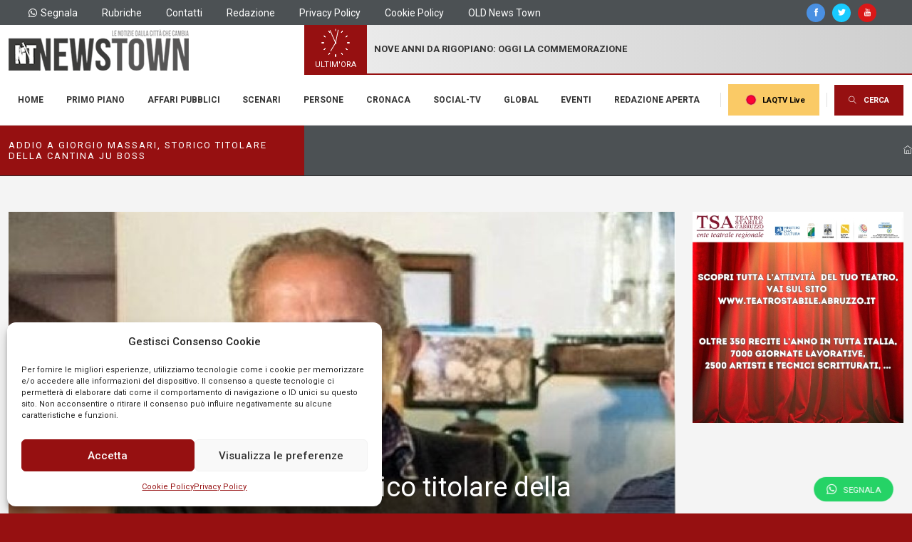

--- FILE ---
content_type: text/html; charset=UTF-8
request_url: https://news-town.it/2023/06/04/cronaca/addio-a-giorgio-massari-storico-titolare-della-cantina-ju-boss/
body_size: 23033
content:
<!DOCTYPE html>
<html lang="it" xmlns="http://www.w3.org/1999/xhtml">
<head>
    <!-- Google tag (gtag.js) -->
    <script type="text/plain" data-service="google-analytics" data-category="statistics" async data-cmplz-src="https://www.googletagmanager.com/gtag/js?id=G-V5F0GMHMDC"></script>
    <script>
    window.dataLayer = window.dataLayer || [];
    function gtag(){dataLayer.push(arguments);}
    gtag('js', new Date());

    gtag('config', 'G-V5F0GMHMDC');
    </script>
    <meta charset="utf-8" />
    <meta http-equiv="X-UA-Compatible" content="IE=edge">
    <title>Addio a Giorgio Massari, storico titolare della cantina Ju Boss - News Town L&#039;Aquila Abruzzo</title>
    <meta name="viewport" content="width=device-width,initial-scale=1.0,maximum-scale=1" />
    <link rel="apple-touch-icon" sizes="57x57" href="https://news-town.it/wp-content/themes/newstown/assets/favicons/apple-icon-57x57.png">
    <link rel="apple-touch-icon" sizes="60x60" href="https://news-town.it/wp-content/themes/newstown/assets/favicons/apple-icon-60x60.png">
    <link rel="apple-touch-icon" sizes="72x72" href="https://news-town.it/wp-content/themes/newstown/assets/favicons/apple-icon-72x72.png">
    <link rel="apple-touch-icon" sizes="76x76" href="https://news-town.it/wp-content/themes/newstown/assets/favicons/apple-icon-76x76.png">
    <link rel="apple-touch-icon" sizes="114x114" href="https://news-town.it/wp-content/themes/newstown/assets/favicons/apple-icon-114x114.png">
    <link rel="apple-touch-icon" sizes="120x120" href="https://news-town.it/wp-content/themes/newstown/assets/favicons/apple-icon-120x120.png">
    <link rel="apple-touch-icon" sizes="144x144" href="https://news-town.it/wp-content/themes/newstown/assets/favicons/apple-icon-144x144.png">
    <link rel="apple-touch-icon" sizes="152x152" href="https://news-town.it/wp-content/themes/newstown/assets/favicons/apple-icon-152x152.png">
    <link rel="apple-touch-icon" sizes="180x180" href="https://news-town.it/wp-content/themes/newstown/assets/favicons/apple-icon-180x180.png">
    <link rel="icon" type="image/png" sizes="192x192"  href="https://news-town.it/wp-content/themes/newstown/assets/favicons/android-icon-192x192.png">
    <link rel="icon" type="image/png" sizes="32x32" href="https://news-town.it/wp-content/themes/newstown/assets/favicons/favicon-32x32.png">
    <link rel="icon" type="image/png" sizes="96x96" href="https://news-town.it/wp-content/themes/newstown/assets/favicons/favicon-96x96.png">
    <link rel="icon" type="image/png" sizes="16x16" href="https://news-town.it/wp-content/themes/newstown/assets/favicons/favicon-16x16.png">
    <link rel="manifest" href="https://news-town.it/wp-content/themes/newstown/assets/favicons/manifest.json">
    <meta name="msapplication-TileColor" content="#ffffff">
    <meta name="msapplication-TileImage" content="https://news-town.it/wp-content/themes/newstown/assets/favicons/ms-icon-144x144.png">
    <meta name="theme-color" content="#ffffff">
    <link rel="stylesheet" href="https://news-town.it/wp-content/themes/newstown/assets/css/plugins.css?v=3.0"/>
    <link rel="stylesheet" href="https://news-town.it/wp-content/themes/newstown/assets/css/components/quadra/gold.punch.navigation.css"/>
    <link rel="stylesheet" href="https://news-town.it/wp-content/themes/newstown/assets/css/theme.css?v=3.0"/>
    <link rel="stylesheet" href="https://news-town.it/wp-content/themes/newstown/assets/css/components/quadra/blog.css"/>
    <link rel="stylesheet" href="https://news-town.it/wp-content/themes/newstown/assets/css/skin.css" />
    <link rel="stylesheet" href="https://news-town.it/wp-content/themes/newstown/assets/css/custom.css" />
    <link rel="preconnect" href="https://fonts.googleapis.com">
    <link rel="preconnect" href="https://fonts.gstatic.com" crossorigin>
    <link href="https://fonts.googleapis.com/css2?family=Roboto:wght@300;400;500;700&family=Taviraj:wght@300;400;500&display=swap" rel="stylesheet">
    <meta name='robots' content='index, follow, max-image-preview:large, max-snippet:-1, max-video-preview:-1' />
	<style>img:is([sizes="auto" i], [sizes^="auto," i]) { contain-intrinsic-size: 3000px 1500px }</style>
	
	<!-- This site is optimized with the Yoast SEO plugin v26.1.1 - https://yoast.com/wordpress/plugins/seo/ -->
	<link rel="canonical" href="https://news-town.it/2023/06/04/cronaca/addio-a-giorgio-massari-storico-titolare-della-cantina-ju-boss/" />
	<meta property="og:locale" content="it_IT" />
	<meta property="og:type" content="article" />
	<meta property="og:title" content="Addio a Giorgio Massari, storico titolare della cantina Ju Boss - News Town L&#039;Aquila Abruzzo" />
	<meta property="og:description" content="Lutto all’Aquila&nbsp;per la morte di&nbsp;Giorgio Massari, storico&nbsp;titolare, insieme al&nbsp;fratello Franco, della nota&nbsp;cantina Ju Boss, in piazza Regina Margherita. La cantina ha aperto i battenti nel lontano&nbsp;1931, grazie a&nbsp;Mariano Massari,&nbsp;minatore tornato dagli Stati Uniti, soprannominato “ju boss”. Dopo anni di lavori di ristrutturazione, il locale ha riaperto le sue porte a&nbsp;novembre 2021&nbsp;in&nbsp;piazza Regina Margherita. &#8220;A nome [&hellip;]" />
	<meta property="og:url" content="https://news-town.it/2023/06/04/cronaca/addio-a-giorgio-massari-storico-titolare-della-cantina-ju-boss/" />
	<meta property="og:site_name" content="News Town L&#039;Aquila Abruzzo" />
	<meta property="article:publisher" content="https://www.facebook.com/newstown/" />
	<meta property="article:published_time" content="2023-06-04T08:48:17+00:00" />
	<meta property="article:modified_time" content="2023-06-05T05:52:39+00:00" />
	<meta property="og:image" content="https://news-town.it/wp-content/uploads/2023/06/Giorgio-Massari-boss-980x540-1.jpg" />
	<meta property="og:image:width" content="980" />
	<meta property="og:image:height" content="540" />
	<meta property="og:image:type" content="image/jpeg" />
	<meta name="author" content="Martina Colabianchi" />
	<meta name="twitter:card" content="summary_large_image" />
	<meta name="twitter:creator" content="@NewsAquila" />
	<meta name="twitter:site" content="@NewsAquila" />
	<meta name="twitter:label1" content="Scritto da" />
	<meta name="twitter:data1" content="Martina Colabianchi" />
	<meta name="twitter:label2" content="Tempo di lettura stimato" />
	<meta name="twitter:data2" content="2 minuti" />
	<script type="application/ld+json" class="yoast-schema-graph">{"@context":"https://schema.org","@graph":[{"@type":"Article","@id":"https://news-town.it/2023/06/04/cronaca/addio-a-giorgio-massari-storico-titolare-della-cantina-ju-boss/#article","isPartOf":{"@id":"https://news-town.it/2023/06/04/cronaca/addio-a-giorgio-massari-storico-titolare-della-cantina-ju-boss/"},"author":{"name":"Martina Colabianchi","@id":"https://news-town.it/#/schema/person/38ab3b737b7df85027baeeb25b5ca035"},"headline":"Addio a Giorgio Massari, storico titolare della cantina Ju Boss","datePublished":"2023-06-04T08:48:17+00:00","dateModified":"2023-06-05T05:52:39+00:00","mainEntityOfPage":{"@id":"https://news-town.it/2023/06/04/cronaca/addio-a-giorgio-massari-storico-titolare-della-cantina-ju-boss/"},"wordCount":268,"publisher":{"@id":"https://news-town.it/#organization"},"image":{"@id":"https://news-town.it/2023/06/04/cronaca/addio-a-giorgio-massari-storico-titolare-della-cantina-ju-boss/#primaryimage"},"thumbnailUrl":"https://news-town.it/wp-content/uploads/2023/06/Giorgio-Massari-boss-980x540-1.jpg","keywords":["cantina","Giorgio Massari","Ju Boss","lutto"],"articleSection":["Cronaca"],"inLanguage":"it-IT"},{"@type":"WebPage","@id":"https://news-town.it/2023/06/04/cronaca/addio-a-giorgio-massari-storico-titolare-della-cantina-ju-boss/","url":"https://news-town.it/2023/06/04/cronaca/addio-a-giorgio-massari-storico-titolare-della-cantina-ju-boss/","name":"Addio a Giorgio Massari, storico titolare della cantina Ju Boss - News Town L&#039;Aquila Abruzzo","isPartOf":{"@id":"https://news-town.it/#website"},"primaryImageOfPage":{"@id":"https://news-town.it/2023/06/04/cronaca/addio-a-giorgio-massari-storico-titolare-della-cantina-ju-boss/#primaryimage"},"image":{"@id":"https://news-town.it/2023/06/04/cronaca/addio-a-giorgio-massari-storico-titolare-della-cantina-ju-boss/#primaryimage"},"thumbnailUrl":"https://news-town.it/wp-content/uploads/2023/06/Giorgio-Massari-boss-980x540-1.jpg","datePublished":"2023-06-04T08:48:17+00:00","dateModified":"2023-06-05T05:52:39+00:00","inLanguage":"it-IT","potentialAction":[{"@type":"ReadAction","target":["https://news-town.it/2023/06/04/cronaca/addio-a-giorgio-massari-storico-titolare-della-cantina-ju-boss/"]}]},{"@type":"ImageObject","inLanguage":"it-IT","@id":"https://news-town.it/2023/06/04/cronaca/addio-a-giorgio-massari-storico-titolare-della-cantina-ju-boss/#primaryimage","url":"https://news-town.it/wp-content/uploads/2023/06/Giorgio-Massari-boss-980x540-1.jpg","contentUrl":"https://news-town.it/wp-content/uploads/2023/06/Giorgio-Massari-boss-980x540-1.jpg","width":980,"height":540},{"@type":"WebSite","@id":"https://news-town.it/#website","url":"https://news-town.it/","name":"News Town - Le notizie dalla città che cambia L'Aquila Abruzzo","description":"Le notizie dalla città che cambia","publisher":{"@id":"https://news-town.it/#organization"},"potentialAction":[{"@type":"SearchAction","target":{"@type":"EntryPoint","urlTemplate":"https://news-town.it/?s={search_term_string}"},"query-input":{"@type":"PropertyValueSpecification","valueRequired":true,"valueName":"search_term_string"}}],"inLanguage":"it-IT"},{"@type":"Organization","@id":"https://news-town.it/#organization","name":"News Town - Le notizie dalla città che cambia L'Aquila Abruzzo","url":"https://news-town.it/","logo":{"@type":"ImageObject","inLanguage":"it-IT","@id":"https://news-town.it/#/schema/logo/image/","url":"https://news-town.it/wp-content/uploads/2023/07/logo_newstown_1.png","contentUrl":"https://news-town.it/wp-content/uploads/2023/07/logo_newstown_1.png","width":253,"height":58,"caption":"News Town - Le notizie dalla città che cambia L'Aquila Abruzzo"},"image":{"@id":"https://news-town.it/#/schema/logo/image/"},"sameAs":["https://www.facebook.com/newstown/","https://x.com/NewsAquila","http://www.youtube.com/@news-town.itlaquila683"]},{"@type":"Person","@id":"https://news-town.it/#/schema/person/38ab3b737b7df85027baeeb25b5ca035","name":"Martina Colabianchi","image":{"@type":"ImageObject","inLanguage":"it-IT","@id":"https://news-town.it/#/schema/person/image/","url":"https://secure.gravatar.com/avatar/a38149b06de35fd6f4152323c30a3ada8622855c6806aba909646c77050fcec1?s=96&d=mm&r=g","contentUrl":"https://secure.gravatar.com/avatar/a38149b06de35fd6f4152323c30a3ada8622855c6806aba909646c77050fcec1?s=96&d=mm&r=g","caption":"Martina Colabianchi"},"url":"https://news-town.it/author/martina-colabianchi/"}]}</script>
	<!-- / Yoast SEO plugin. -->


<script type="text/javascript">
/* <![CDATA[ */
window._wpemojiSettings = {"baseUrl":"https:\/\/s.w.org\/images\/core\/emoji\/16.0.1\/72x72\/","ext":".png","svgUrl":"https:\/\/s.w.org\/images\/core\/emoji\/16.0.1\/svg\/","svgExt":".svg","source":{"concatemoji":"https:\/\/news-town.it\/wp-includes\/js\/wp-emoji-release.min.js?ver=6.8.3"}};
/*! This file is auto-generated */
!function(s,n){var o,i,e;function c(e){try{var t={supportTests:e,timestamp:(new Date).valueOf()};sessionStorage.setItem(o,JSON.stringify(t))}catch(e){}}function p(e,t,n){e.clearRect(0,0,e.canvas.width,e.canvas.height),e.fillText(t,0,0);var t=new Uint32Array(e.getImageData(0,0,e.canvas.width,e.canvas.height).data),a=(e.clearRect(0,0,e.canvas.width,e.canvas.height),e.fillText(n,0,0),new Uint32Array(e.getImageData(0,0,e.canvas.width,e.canvas.height).data));return t.every(function(e,t){return e===a[t]})}function u(e,t){e.clearRect(0,0,e.canvas.width,e.canvas.height),e.fillText(t,0,0);for(var n=e.getImageData(16,16,1,1),a=0;a<n.data.length;a++)if(0!==n.data[a])return!1;return!0}function f(e,t,n,a){switch(t){case"flag":return n(e,"\ud83c\udff3\ufe0f\u200d\u26a7\ufe0f","\ud83c\udff3\ufe0f\u200b\u26a7\ufe0f")?!1:!n(e,"\ud83c\udde8\ud83c\uddf6","\ud83c\udde8\u200b\ud83c\uddf6")&&!n(e,"\ud83c\udff4\udb40\udc67\udb40\udc62\udb40\udc65\udb40\udc6e\udb40\udc67\udb40\udc7f","\ud83c\udff4\u200b\udb40\udc67\u200b\udb40\udc62\u200b\udb40\udc65\u200b\udb40\udc6e\u200b\udb40\udc67\u200b\udb40\udc7f");case"emoji":return!a(e,"\ud83e\udedf")}return!1}function g(e,t,n,a){var r="undefined"!=typeof WorkerGlobalScope&&self instanceof WorkerGlobalScope?new OffscreenCanvas(300,150):s.createElement("canvas"),o=r.getContext("2d",{willReadFrequently:!0}),i=(o.textBaseline="top",o.font="600 32px Arial",{});return e.forEach(function(e){i[e]=t(o,e,n,a)}),i}function t(e){var t=s.createElement("script");t.src=e,t.defer=!0,s.head.appendChild(t)}"undefined"!=typeof Promise&&(o="wpEmojiSettingsSupports",i=["flag","emoji"],n.supports={everything:!0,everythingExceptFlag:!0},e=new Promise(function(e){s.addEventListener("DOMContentLoaded",e,{once:!0})}),new Promise(function(t){var n=function(){try{var e=JSON.parse(sessionStorage.getItem(o));if("object"==typeof e&&"number"==typeof e.timestamp&&(new Date).valueOf()<e.timestamp+604800&&"object"==typeof e.supportTests)return e.supportTests}catch(e){}return null}();if(!n){if("undefined"!=typeof Worker&&"undefined"!=typeof OffscreenCanvas&&"undefined"!=typeof URL&&URL.createObjectURL&&"undefined"!=typeof Blob)try{var e="postMessage("+g.toString()+"("+[JSON.stringify(i),f.toString(),p.toString(),u.toString()].join(",")+"));",a=new Blob([e],{type:"text/javascript"}),r=new Worker(URL.createObjectURL(a),{name:"wpTestEmojiSupports"});return void(r.onmessage=function(e){c(n=e.data),r.terminate(),t(n)})}catch(e){}c(n=g(i,f,p,u))}t(n)}).then(function(e){for(var t in e)n.supports[t]=e[t],n.supports.everything=n.supports.everything&&n.supports[t],"flag"!==t&&(n.supports.everythingExceptFlag=n.supports.everythingExceptFlag&&n.supports[t]);n.supports.everythingExceptFlag=n.supports.everythingExceptFlag&&!n.supports.flag,n.DOMReady=!1,n.readyCallback=function(){n.DOMReady=!0}}).then(function(){return e}).then(function(){var e;n.supports.everything||(n.readyCallback(),(e=n.source||{}).concatemoji?t(e.concatemoji):e.wpemoji&&e.twemoji&&(t(e.twemoji),t(e.wpemoji)))}))}((window,document),window._wpemojiSettings);
/* ]]> */
</script>
<style id='wp-emoji-styles-inline-css' type='text/css'>

	img.wp-smiley, img.emoji {
		display: inline !important;
		border: none !important;
		box-shadow: none !important;
		height: 1em !important;
		width: 1em !important;
		margin: 0 0.07em !important;
		vertical-align: -0.1em !important;
		background: none !important;
		padding: 0 !important;
	}
</style>
<link rel='stylesheet' id='wp-block-library-css' href='https://news-town.it/wp-includes/css/dist/block-library/style.min.css?ver=6.8.3' type='text/css' media='all' />
<style id='classic-theme-styles-inline-css' type='text/css'>
/*! This file is auto-generated */
.wp-block-button__link{color:#fff;background-color:#32373c;border-radius:9999px;box-shadow:none;text-decoration:none;padding:calc(.667em + 2px) calc(1.333em + 2px);font-size:1.125em}.wp-block-file__button{background:#32373c;color:#fff;text-decoration:none}
</style>
<link rel='stylesheet' id='editorskit-frontend-css' href='https://news-town.it/wp-content/plugins/block-options/build/style.build.css?ver=new' type='text/css' media='all' />
<style id='global-styles-inline-css' type='text/css'>
:root{--wp--preset--aspect-ratio--square: 1;--wp--preset--aspect-ratio--4-3: 4/3;--wp--preset--aspect-ratio--3-4: 3/4;--wp--preset--aspect-ratio--3-2: 3/2;--wp--preset--aspect-ratio--2-3: 2/3;--wp--preset--aspect-ratio--16-9: 16/9;--wp--preset--aspect-ratio--9-16: 9/16;--wp--preset--color--black: #000000;--wp--preset--color--cyan-bluish-gray: #abb8c3;--wp--preset--color--white: #ffffff;--wp--preset--color--pale-pink: #f78da7;--wp--preset--color--vivid-red: #cf2e2e;--wp--preset--color--luminous-vivid-orange: #ff6900;--wp--preset--color--luminous-vivid-amber: #fcb900;--wp--preset--color--light-green-cyan: #7bdcb5;--wp--preset--color--vivid-green-cyan: #00d084;--wp--preset--color--pale-cyan-blue: #8ed1fc;--wp--preset--color--vivid-cyan-blue: #0693e3;--wp--preset--color--vivid-purple: #9b51e0;--wp--preset--gradient--vivid-cyan-blue-to-vivid-purple: linear-gradient(135deg,rgba(6,147,227,1) 0%,rgb(155,81,224) 100%);--wp--preset--gradient--light-green-cyan-to-vivid-green-cyan: linear-gradient(135deg,rgb(122,220,180) 0%,rgb(0,208,130) 100%);--wp--preset--gradient--luminous-vivid-amber-to-luminous-vivid-orange: linear-gradient(135deg,rgba(252,185,0,1) 0%,rgba(255,105,0,1) 100%);--wp--preset--gradient--luminous-vivid-orange-to-vivid-red: linear-gradient(135deg,rgba(255,105,0,1) 0%,rgb(207,46,46) 100%);--wp--preset--gradient--very-light-gray-to-cyan-bluish-gray: linear-gradient(135deg,rgb(238,238,238) 0%,rgb(169,184,195) 100%);--wp--preset--gradient--cool-to-warm-spectrum: linear-gradient(135deg,rgb(74,234,220) 0%,rgb(151,120,209) 20%,rgb(207,42,186) 40%,rgb(238,44,130) 60%,rgb(251,105,98) 80%,rgb(254,248,76) 100%);--wp--preset--gradient--blush-light-purple: linear-gradient(135deg,rgb(255,206,236) 0%,rgb(152,150,240) 100%);--wp--preset--gradient--blush-bordeaux: linear-gradient(135deg,rgb(254,205,165) 0%,rgb(254,45,45) 50%,rgb(107,0,62) 100%);--wp--preset--gradient--luminous-dusk: linear-gradient(135deg,rgb(255,203,112) 0%,rgb(199,81,192) 50%,rgb(65,88,208) 100%);--wp--preset--gradient--pale-ocean: linear-gradient(135deg,rgb(255,245,203) 0%,rgb(182,227,212) 50%,rgb(51,167,181) 100%);--wp--preset--gradient--electric-grass: linear-gradient(135deg,rgb(202,248,128) 0%,rgb(113,206,126) 100%);--wp--preset--gradient--midnight: linear-gradient(135deg,rgb(2,3,129) 0%,rgb(40,116,252) 100%);--wp--preset--font-size--small: 13px;--wp--preset--font-size--medium: 20px;--wp--preset--font-size--large: 36px;--wp--preset--font-size--x-large: 42px;--wp--preset--spacing--20: 0.44rem;--wp--preset--spacing--30: 0.67rem;--wp--preset--spacing--40: 1rem;--wp--preset--spacing--50: 1.5rem;--wp--preset--spacing--60: 2.25rem;--wp--preset--spacing--70: 3.38rem;--wp--preset--spacing--80: 5.06rem;--wp--preset--shadow--natural: 6px 6px 9px rgba(0, 0, 0, 0.2);--wp--preset--shadow--deep: 12px 12px 50px rgba(0, 0, 0, 0.4);--wp--preset--shadow--sharp: 6px 6px 0px rgba(0, 0, 0, 0.2);--wp--preset--shadow--outlined: 6px 6px 0px -3px rgba(255, 255, 255, 1), 6px 6px rgba(0, 0, 0, 1);--wp--preset--shadow--crisp: 6px 6px 0px rgba(0, 0, 0, 1);}:where(.is-layout-flex){gap: 0.5em;}:where(.is-layout-grid){gap: 0.5em;}body .is-layout-flex{display: flex;}.is-layout-flex{flex-wrap: wrap;align-items: center;}.is-layout-flex > :is(*, div){margin: 0;}body .is-layout-grid{display: grid;}.is-layout-grid > :is(*, div){margin: 0;}:where(.wp-block-columns.is-layout-flex){gap: 2em;}:where(.wp-block-columns.is-layout-grid){gap: 2em;}:where(.wp-block-post-template.is-layout-flex){gap: 1.25em;}:where(.wp-block-post-template.is-layout-grid){gap: 1.25em;}.has-black-color{color: var(--wp--preset--color--black) !important;}.has-cyan-bluish-gray-color{color: var(--wp--preset--color--cyan-bluish-gray) !important;}.has-white-color{color: var(--wp--preset--color--white) !important;}.has-pale-pink-color{color: var(--wp--preset--color--pale-pink) !important;}.has-vivid-red-color{color: var(--wp--preset--color--vivid-red) !important;}.has-luminous-vivid-orange-color{color: var(--wp--preset--color--luminous-vivid-orange) !important;}.has-luminous-vivid-amber-color{color: var(--wp--preset--color--luminous-vivid-amber) !important;}.has-light-green-cyan-color{color: var(--wp--preset--color--light-green-cyan) !important;}.has-vivid-green-cyan-color{color: var(--wp--preset--color--vivid-green-cyan) !important;}.has-pale-cyan-blue-color{color: var(--wp--preset--color--pale-cyan-blue) !important;}.has-vivid-cyan-blue-color{color: var(--wp--preset--color--vivid-cyan-blue) !important;}.has-vivid-purple-color{color: var(--wp--preset--color--vivid-purple) !important;}.has-black-background-color{background-color: var(--wp--preset--color--black) !important;}.has-cyan-bluish-gray-background-color{background-color: var(--wp--preset--color--cyan-bluish-gray) !important;}.has-white-background-color{background-color: var(--wp--preset--color--white) !important;}.has-pale-pink-background-color{background-color: var(--wp--preset--color--pale-pink) !important;}.has-vivid-red-background-color{background-color: var(--wp--preset--color--vivid-red) !important;}.has-luminous-vivid-orange-background-color{background-color: var(--wp--preset--color--luminous-vivid-orange) !important;}.has-luminous-vivid-amber-background-color{background-color: var(--wp--preset--color--luminous-vivid-amber) !important;}.has-light-green-cyan-background-color{background-color: var(--wp--preset--color--light-green-cyan) !important;}.has-vivid-green-cyan-background-color{background-color: var(--wp--preset--color--vivid-green-cyan) !important;}.has-pale-cyan-blue-background-color{background-color: var(--wp--preset--color--pale-cyan-blue) !important;}.has-vivid-cyan-blue-background-color{background-color: var(--wp--preset--color--vivid-cyan-blue) !important;}.has-vivid-purple-background-color{background-color: var(--wp--preset--color--vivid-purple) !important;}.has-black-border-color{border-color: var(--wp--preset--color--black) !important;}.has-cyan-bluish-gray-border-color{border-color: var(--wp--preset--color--cyan-bluish-gray) !important;}.has-white-border-color{border-color: var(--wp--preset--color--white) !important;}.has-pale-pink-border-color{border-color: var(--wp--preset--color--pale-pink) !important;}.has-vivid-red-border-color{border-color: var(--wp--preset--color--vivid-red) !important;}.has-luminous-vivid-orange-border-color{border-color: var(--wp--preset--color--luminous-vivid-orange) !important;}.has-luminous-vivid-amber-border-color{border-color: var(--wp--preset--color--luminous-vivid-amber) !important;}.has-light-green-cyan-border-color{border-color: var(--wp--preset--color--light-green-cyan) !important;}.has-vivid-green-cyan-border-color{border-color: var(--wp--preset--color--vivid-green-cyan) !important;}.has-pale-cyan-blue-border-color{border-color: var(--wp--preset--color--pale-cyan-blue) !important;}.has-vivid-cyan-blue-border-color{border-color: var(--wp--preset--color--vivid-cyan-blue) !important;}.has-vivid-purple-border-color{border-color: var(--wp--preset--color--vivid-purple) !important;}.has-vivid-cyan-blue-to-vivid-purple-gradient-background{background: var(--wp--preset--gradient--vivid-cyan-blue-to-vivid-purple) !important;}.has-light-green-cyan-to-vivid-green-cyan-gradient-background{background: var(--wp--preset--gradient--light-green-cyan-to-vivid-green-cyan) !important;}.has-luminous-vivid-amber-to-luminous-vivid-orange-gradient-background{background: var(--wp--preset--gradient--luminous-vivid-amber-to-luminous-vivid-orange) !important;}.has-luminous-vivid-orange-to-vivid-red-gradient-background{background: var(--wp--preset--gradient--luminous-vivid-orange-to-vivid-red) !important;}.has-very-light-gray-to-cyan-bluish-gray-gradient-background{background: var(--wp--preset--gradient--very-light-gray-to-cyan-bluish-gray) !important;}.has-cool-to-warm-spectrum-gradient-background{background: var(--wp--preset--gradient--cool-to-warm-spectrum) !important;}.has-blush-light-purple-gradient-background{background: var(--wp--preset--gradient--blush-light-purple) !important;}.has-blush-bordeaux-gradient-background{background: var(--wp--preset--gradient--blush-bordeaux) !important;}.has-luminous-dusk-gradient-background{background: var(--wp--preset--gradient--luminous-dusk) !important;}.has-pale-ocean-gradient-background{background: var(--wp--preset--gradient--pale-ocean) !important;}.has-electric-grass-gradient-background{background: var(--wp--preset--gradient--electric-grass) !important;}.has-midnight-gradient-background{background: var(--wp--preset--gradient--midnight) !important;}.has-small-font-size{font-size: var(--wp--preset--font-size--small) !important;}.has-medium-font-size{font-size: var(--wp--preset--font-size--medium) !important;}.has-large-font-size{font-size: var(--wp--preset--font-size--large) !important;}.has-x-large-font-size{font-size: var(--wp--preset--font-size--x-large) !important;}
:where(.wp-block-post-template.is-layout-flex){gap: 1.25em;}:where(.wp-block-post-template.is-layout-grid){gap: 1.25em;}
:where(.wp-block-columns.is-layout-flex){gap: 2em;}:where(.wp-block-columns.is-layout-grid){gap: 2em;}
:root :where(.wp-block-pullquote){font-size: 1.5em;line-height: 1.6;}
</style>
<link rel='stylesheet' id='cmplz-general-css' href='https://news-town.it/wp-content/plugins/complianz-gdpr/assets/css/cookieblocker.min.css?ver=1759219853' type='text/css' media='all' />
<link rel='stylesheet' id='wpdreams-asl-basic-css' href='https://news-town.it/wp-content/plugins/ajax-search-lite/css/style.basic.css?ver=4.13.3' type='text/css' media='all' />
<style id='wpdreams-asl-basic-inline-css' type='text/css'>

					div[id*='ajaxsearchlitesettings'].searchsettings .asl_option_inner label {
						font-size: 0px !important;
						color: rgba(0, 0, 0, 0);
					}
					div[id*='ajaxsearchlitesettings'].searchsettings .asl_option_inner label:after {
						font-size: 11px !important;
						position: absolute;
						top: 0;
						left: 0;
						z-index: 1;
					}
					.asl_w_container {
						width: 100%;
						margin: 0px 0px 0px 0px;
						min-width: 200px;
					}
					div[id*='ajaxsearchlite'].asl_m {
						width: 100%;
					}
					div[id*='ajaxsearchliteres'].wpdreams_asl_results div.resdrg span.highlighted {
						font-weight: bold;
						color: rgba(217, 49, 43, 1);
						background-color: rgba(238, 238, 238, 1);
					}
					div[id*='ajaxsearchliteres'].wpdreams_asl_results .results img.asl_image {
						width: 70px;
						height: 70px;
						object-fit: cover;
					}
					div[id*='ajaxsearchlite'].asl_r .results {
						max-height: none;
					}
					div[id*='ajaxsearchlite'].asl_r {
						position: absolute;
					}
				
							.asl_w, .asl_w * {font-family:&quot;Roboto&quot;,&quot;sans-serif&quot; !important;}
							.asl_m input[type=search]::placeholder{font-family:&quot;Roboto&quot;,&quot;sans-serif&quot; !important;}
							.asl_m input[type=search]::-webkit-input-placeholder{font-family:&quot;Roboto&quot;,&quot;sans-serif&quot; !important;}
							.asl_m input[type=search]::-moz-placeholder{font-family:&quot;Roboto&quot;,&quot;sans-serif&quot; !important;}
							.asl_m input[type=search]:-ms-input-placeholder{font-family:&quot;Roboto&quot;,&quot;sans-serif&quot; !important;}
						
						div.asl_r.asl_w.vertical .results .item::after {
							display: block;
							position: absolute;
							bottom: 0;
							content: '';
							height: 1px;
							width: 100%;
							background: #D8D8D8;
						}
						div.asl_r.asl_w.vertical .results .item.asl_last_item::after {
							display: none;
						}
					
</style>
<link rel='stylesheet' id='wpdreams-asl-instance-css' href='https://news-town.it/wp-content/plugins/ajax-search-lite/css/style-underline.css?ver=4.13.3' type='text/css' media='all' />
<link rel='stylesheet' id='simple-share-buttons-adder-ssba-css' href='https://news-town.it/wp-content/plugins/simple-share-buttons-adder/css/ssba.css?ver=1759745988' type='text/css' media='all' />
<style id='simple-share-buttons-adder-ssba-inline-css' type='text/css'>
.ssba img
								{border:  0;
									box-shadow: none !important;
									display: inline !important;
									vertical-align: middle;
									box-sizing: unset;
								}

								.ssba-classic-2 .ssbp-text {
									display: none!important;
								}
					.ssbp-list li a {height: 48px!important; width: 48px!important; 
					}
					.ssbp-list li a:hover {
					}

					.ssbp-list li a svg, .ssbp-list li a.ssbp-douban span:not(.color-icon) svg, .ssbp-list li a svg path, .ssbp-list li a.ssbp-surfingbird span:not(.color-icon) svg polygon {line-height: 48px!important;; font-size: 18px;}
					.ssbp-list li a:hover svg, .ssbp-list li a:hover span:not(.color-icon) svg, .ssbp-list li a.ssbp-douban:hover span:not(.color-icon) svg path, .ssbp-list li a.ssbp-surfingbird:hover svg polygon {}
					.ssbp-list li {
					margin-left: 12px!important;
					}

					.ssba-share-text {
					font-size: 12px;  font-weight: normal; font-family: inherit;
						}

			   #ssba-bar-2 .ssbp-bar-list {
					max-width: 48px !important;;
			   }
			   #ssba-bar-2 .ssbp-bar-list li a {height: 48px !important; width: 48px !important; 
				}
				#ssba-bar-2 .ssbp-bar-list li a:hover {
				}

				#ssba-bar-2 .ssbp-bar-list li a svg,
				 #ssba-bar-2 .ssbp-bar-list li a svg path, .ssbp-bar-list li a.ssbp-surfingbird span:not(.color-icon) svg polygon {line-height: 48px !important;; font-size: 18px;}
				#ssba-bar-2 .ssbp-bar-list li a:hover svg,
				 #ssba-bar-2 .ssbp-bar-list li a:hover svg path, .ssbp-bar-list li a.ssbp-surfingbird span:not(.color-icon) svg polygon {}
				#ssba-bar-2 .ssbp-bar-list li {
				margin: 0px 0!important;
				}@media only screen and ( max-width: 750px ) {
				#ssba-bar-2 {
				display: block;
				}
			}
</style>
<script type="text/javascript" src="https://news-town.it/wp-includes/js/jquery/jquery.min.js?ver=3.7.1" id="jquery-core-js"></script>
<script type="text/javascript" src="https://news-town.it/wp-includes/js/jquery/jquery-migrate.min.js?ver=3.4.1" id="jquery-migrate-js"></script>
<link rel="https://api.w.org/" href="https://news-town.it/wp-json/" /><link rel="alternate" title="JSON" type="application/json" href="https://news-town.it/wp-json/wp/v2/posts/1363" /><link rel="EditURI" type="application/rsd+xml" title="RSD" href="https://news-town.it/xmlrpc.php?rsd" />
<meta name="generator" content="WordPress 6.8.3" />
<link rel='shortlink' href='https://news-town.it/?p=1363' />
<link rel="alternate" title="oEmbed (JSON)" type="application/json+oembed" href="https://news-town.it/wp-json/oembed/1.0/embed?url=https%3A%2F%2Fnews-town.it%2F2023%2F06%2F04%2Fcronaca%2Faddio-a-giorgio-massari-storico-titolare-della-cantina-ju-boss%2F" />
<link rel="alternate" title="oEmbed (XML)" type="text/xml+oembed" href="https://news-town.it/wp-json/oembed/1.0/embed?url=https%3A%2F%2Fnews-town.it%2F2023%2F06%2F04%2Fcronaca%2Faddio-a-giorgio-massari-storico-titolare-della-cantina-ju-boss%2F&#038;format=xml" />
			<style>.cmplz-hidden {
					display: none !important;
				}</style>				<link rel="preconnect" href="https://fonts.gstatic.com" crossorigin />
				<link rel="preload" as="style" href="//fonts.googleapis.com/css?family=Open+Sans&display=swap" />
								<link rel="stylesheet" href="//fonts.googleapis.com/css?family=Open+Sans&display=swap" media="all" />
				</head>
<body>
    <nav id="navigation" class="modern-nav bordered link-hover-01 nav-white dropdown-radius" data-offset="0">
    <div id="top-bar-1624312452" class="top-bar height-35 height-35-sm" data-bgcolor="#4C5154">
        <div class="container-fluid">
            <div class="row align-items-center ">
                <div class="col-lg-8 col-sm-12 d-flex t-left t-center-sm justify-content-lg-start justify-content-center d-none d-lg-block">
                    <a href="https://api.whatsapp.com/send?phone=393791825962&text=Salve. Volevo segnalare quanto segue alla vostra Redazione:" class="fs-14 mr-30 white underline-hover-slide underline-slide underline-white align-items-center"><i class="fab fa-whatsapp inline-block mr-5"></i> Segnala</a>
                    <a href="https://news-town.it/rubriche/" class="fs-14 mr-30 white underline-hover-slide underline-slide underline-white">Rubriche</a>
                    <a href="https://news-town.it/contatti/" class="fs-14 mr-30 white underline-hover-slide underline-slide underline-white">Contatti</a>
                    <a href="https://news-town.it/redazione/" class="fs-14 mr-30 white underline-hover-slide underline-slide underline-white">Redazione</a>
                    <a href="https://news-town.it/privacy-policy/" class="fs-14 mr-30 white underline-hover-slide underline-slide underline-white">Privacy Policy</a>
                    <a href="https://news-town.it/cookie-policy/" class="fs-14 mr-30 white underline-hover-slide underline-slide underline-white">Cookie Policy</a>
                    <a href="http://old.news-town.it" target="_blank" class="fs-14 mr-30 white underline-hover-slide underline-slide underline-white">OLD News Town</a>
                </div>
                <div class="col-lg-4 col-sm-12  d-flex t-right t-center-sm align-items-center justify-content-lg-end justify-content-end pr-0-sm">
                    
                                            <a href="http://www.facebook.com/newstown" target="_blank" class="icon-xs circle mr-10 white bg-gray8-hover slow-sm bg-facebook"><i class="ti-facebook"></i></a>
                                                <a href="http://twitter.com/NewsAquila" target="_blank" class="icon-xs circle mr-10 white bg-gray8-hover slow-sm bg-twitter"><i class="ti-twitter-alt"></i></a>
                                                <a href="http://www.youtube.com/@news-town.itlaquila683" target="_blank" class="icon-xs circle mr-10  white bg-gray8-hover slow-sm bg-youtube"><i class="ti-youtube"></i></a>
                                            <a href="https://news-town.it/rubriche/" data-bgcolor="#DBDBDB" class="nav-button fs-11 black bold d-block fullheight px-10 mr-0-sm d-lg-none d-xl-none d-md-block">Rubriche</a>
                    <a href="https://news-town.it/laqtv-live-streaming/" data-bgcolor="#FACA66" class="nav-button fs-11 black bold d-block fullheight px-10 mr-0-sm ml-0 d-lg-none d-xl-none d-md-block" title="LAQTV Live"><img src="https://news-town.it/wp-content/themes/newstown/assets/images/rpp.gif" id="rpp" class="d-inline-block"> LAQTV Live</a>
                </div>
            </div>
        </div>
    </div>
    <div id="top-bar-12454334" class="top-bar-2 height-70 bg-asphalt height-46-sm">
        <div class="container-lg px-0 fullheight d-flex">
            <div class="row mx-0 align-items-left fullheight fullwidth">
                <div class="col-lg-4 bg-white d-none d-lg-block">
                    <a href="https://news-town.it" class="logo">
                        <img src="https://news-town.it/wp-content/themes/newstown/assets/images/logos/logo_newstown_1.png" alt="News Town Logo">
                    </a>
                </div>
                <div id="ultimora" class="d-flex col-lg-8 px-0 justify-content-left align-items-center" data-bgcolor="#4C5154">
                    <div id="myclockwrap" data-bgcolor="#961011" class="fullheight fs-11 white px-15 px-5-sm"><div id="myclock" class="pointer-events-none animate mb--10 mt-5 mt-0-sm mr-5-sm"></div>ULTIM'ORA</div>
                    <span class="fullwidth mx-10 bold fs-13 fs-11-sm lh-18 lh-14-sm uppercase">
                        Nove anni da Rigopiano: oggi la commemorazione                     </span>
                </div>
            </div>
        </div>
    </div>
    <div class="container-lg nav-container bg-white">
        <div class="row nav-wrapper">
            <div class="col d-xl-none d-lg-none">
                <a href="https://news-town.it" class="logo">
                    <img src="https://news-town.it/wp-content/themes/newstown/assets/images/logos/logo_newstown_1.png" alt="Logo News Town">
                </a>
            </div>
            <div id="mainmenu" class="col-12 nav-menu fullwidth">
                <ul class="nav-links justify-content-left">
                    <li class="logo-for-mobile-navigation"><img src="https://news-town.it/wp-content/themes/newstown/assets/images/logos/logo_newstown_2.png" alt="Logo News Town"></li>
                    <li><a href="https://news-town.it" class="nav-link pl-0">Home</a></li>
                    <li><a href="https://news-town.it/categoria/primo-piano/" class="nav-link">Primo piano</a></li>
                    <li><a href="https://news-town.it/categoria/affari-pubblici/" class="nav-link">Affari pubblici</a></li>
                    <li><a href="https://news-town.it/categoria/scenari/" class="nav-link">Scenari</a></li>
                    <li><a href="https://news-town.it/categoria/persone/" class="nav-link">Persone</a></li>
                    <li><a href="https://news-town.it/categoria/cronaca/" class="nav-link">Cronaca</a></li>
                    <li><a href="https://news-town.it/categoria/social-tv/" class="nav-link">Social-TV</a></li>
                    <li><a href="https://news-town.it/categoria/global/" class="nav-link">Global</a></li>
                    <li><a href="https://news-town.it/categoria/eventi/" class="nav-link">Eventi</a></li>
                    <li><a href="https://news-town.it/categoria/redazione-aperta/" class="nav-link pr-0">Redazione aperta</a></li>
                    <li class="extra-links">
                        <div class="bracket"></div>
                        <a href="https://news-town.it/laqtv-live-streaming/" data-bgcolor="#FACA66" class="nav-button  fs-11 black bold py-10 ml-0" title=""><img src="https://news-town.it/wp-content/themes/newstown/assets/images/rpp.gif" id="rpp"> LAQTV Live</a>        
                        <div class="bracket"></div>
                        <a href="" class="punch-nav-trigger nav-button bg-colored bg-colored1-hover white fs-11 uppercase bold py-15 ml-0" title=""><i class="ti-search d-inline-block mr-10"></i> CERCA</a>
                        <!--<div class="bracket"></div>
                        <a href="wishlist.html" class="stay nav-button bg-colored bg-colored1-hover white fs-11 uppercase bold py-15 px-15 ml-0" title=""><i class="fas fa-heart d-inline-block"></i></a>
                        <div class="bracket"></div>
                        <a href="login.html" class="stay nav-button bg-colored bg-colored1-hover white fs-11 uppercase bold py-15 px-15 ml-0" title=""><i class="fas fa-user d-inline-block"></i></a>-->
                    </li>
                    <li class="dd-toggle d-lg-none d-xl-none d-md-block">
                        <a href="#" class="nav-link">Altro</a>
                        <ul class="dropdown-menu to-right">
                            <li>
                                <a href="https://api.whatsapp.com/send?phone=393791825962&text=Salve. Volevo segnalare quanto segue alla vostra Redazione:" class="nav-link"><i class="fab fa-whatsapp inline-block mr-5"></i> Segnala</a>
                                <a href="https://news-town.it/rubriche/" class="nav-link">Rubriche</a>
                                <a href="https://news-town.it/contatti/" class="nav-link">Contatti</a>
                                <a href="https://news-town.it/redazione/" class="nav-link">Redazione</a>
                                <a href="https://news-town.it/privacy-policy/" class="nav-link">Privacy Policy</a>
                                <a href="https://news-town.it/cookie-policy/" class="nav-link">Cookie Policy</a>
                                <a href="http://old.news-town.it" target="_blank" class="nav-link">OLD News Town</a>
                            </li>
                        </ul>
                    </li>
                    <li class="extra-links d-lg-none d-xl-none d-md-block">
                        <div class="bracket"></div>
                                                    <a href="http://www.facebook.com/newstown" target="_blank" class="nav-link" title="Facebook"><i class="ti-facebook"></i></a>
                                                        <a href="http://twitter.com/NewsAquila" target="_blank" class="nav-link" title="Twitter"><i class="ti-twitter-alt"></i></a>
                                                        <a href="http://www.youtube.com/@news-town.itlaquila683" target="_blank" class="nav-link" title="Youtube"><i class="ti-youtube"></i></a>
                                                </li>
                </ul>
            </div>
            <div class="mobile-nb bg-colored">
                <div class="hamburger-menu">
                    <div class="top-bun"></div>
                    <div class="meat"></div>
                    <div class="bottom-bun"></div>
                </div>
            </div>
        </div>
    </div>
    <div class="mobile-nav-bg"></div>
</nav>    <nav id="punch-nav" class="punch-nav">
    <div class="container-fluid">
        <div class="row d-block">
            <div class="col-12 pt-50 punch-nav-col bg-white d-flex">
                <div class="row fullwidth mx-0">
                    <div class="col d-flex justify-content-start">
                        <img src="https://news-town.it/wp-content/themes/newstown/assets/images/logos/logo_newstown_2.png" alt="News Town logo search" class="height-30 block">
                    </div>
                    <div class="col d-flex justify-content-end">
                        <a href="#" class="close block">
                            <svg width="33px" height="31px" viewBox="0 0 33 31" version="1.1" xmlns="http://www.w3.org/2000/svg" xmlns:xlink="http://www.w3.org/1999/xlink">
                                <g stroke="none" stroke-width="1" fill="none" fill-rule="evenodd" stroke-linecap="square">
                                    <path d="M31.5693018,0.430698159 L1.36523438,30.6347656" stroke="#000000" transform="translate(16.500000, 15.500000) rotate(-270.000000) translate(-16.500000, -15.500000) "></path>
                                    <path d="M31.5693018,0.430698159 L1.36523438,30.6347656" stroke="#000000" transform="translate(16.500000, 15.500000) rotate(-180.000000) translate(-16.500000, -15.500000) "></path>
                                </g>
                            </svg>
                        </a>
                    </div>
                    <div class="t-center fullwidth px-0 mt-100">
                        <div id="" class="">
                            <div class="container">
                                <div class="row align-items-center justify-content-center">
                                    <div class="col-lg-6 col-12 px-0">
                                        <div class="asl_w_container asl_w_container_1" data-id="1" data-instance="1">
	<div id='ajaxsearchlite1'
		data-id="1"
		data-instance="1"
		class="asl_w asl_m asl_m_1 asl_m_1_1">
		<div class="probox">

	
	<div class='prosettings'  data-opened=0>
				<div class='innericon'>
			<svg version="1.1" xmlns="http://www.w3.org/2000/svg" xmlns:xlink="http://www.w3.org/1999/xlink" x="0px" y="0px" width="22" height="22" viewBox="0 0 512 512" enable-background="new 0 0 512 512" xml:space="preserve">
					<polygon transform = "rotate(90 256 256)" points="142.332,104.886 197.48,50 402.5,256 197.48,462 142.332,407.113 292.727,256 "/>
				</svg>
		</div>
	</div>

	
	
	<div class='proinput'>
		<form role="search" action='#' autocomplete="off"
				aria-label="Search form">
			<input aria-label="Search input"
					type='search' class='orig'
					tabindex="0"
					name='phrase'
					placeholder='Inizia a scrivere...'
					value=''
					autocomplete="off"/>
			<input aria-label="Search autocomplete input"
					type='text'
					class='autocomplete'
					tabindex="-1"
					name='phrase'
					value=''
					autocomplete="off" disabled/>
			<input type='submit' value="Start search" style='width:0; height: 0; visibility: hidden;'>
		</form>
	</div>

	
	
	<button class='promagnifier' tabindex="0" aria-label="Search magnifier button">
				<span class='innericon' style="display:block;">
			<svg version="1.1" xmlns="http://www.w3.org/2000/svg" xmlns:xlink="http://www.w3.org/1999/xlink" x="0px" y="0px" width="22" height="22" viewBox="0 0 512 512" enable-background="new 0 0 512 512" xml:space="preserve">
					<path d="M460.355,421.59L353.844,315.078c20.041-27.553,31.885-61.437,31.885-98.037
						C385.729,124.934,310.793,50,218.686,50C126.58,50,51.645,124.934,51.645,217.041c0,92.106,74.936,167.041,167.041,167.041
						c34.912,0,67.352-10.773,94.184-29.158L419.945,462L460.355,421.59z M100.631,217.041c0-65.096,52.959-118.056,118.055-118.056
						c65.098,0,118.057,52.959,118.057,118.056c0,65.096-52.959,118.056-118.057,118.056C153.59,335.097,100.631,282.137,100.631,217.041
						z"/>
				</svg>
		</span>
	</button>

	
	
	<div class='proloading'>

		<div class="asl_loader"><div class="asl_loader-inner asl_simple-circle"></div></div>

			</div>

			<div class='proclose'>
			<svg version="1.1" xmlns="http://www.w3.org/2000/svg" xmlns:xlink="http://www.w3.org/1999/xlink" x="0px"
				y="0px"
				width="12" height="12" viewBox="0 0 512 512" enable-background="new 0 0 512 512"
				xml:space="preserve">
				<polygon points="438.393,374.595 319.757,255.977 438.378,137.348 374.595,73.607 255.995,192.225 137.375,73.622 73.607,137.352 192.246,255.983 73.622,374.625 137.352,438.393 256.002,319.734 374.652,438.378 "/>
			</svg>
		</div>
	
	
</div>	</div>
	<div class='asl_data_container' style="display:none !important;">
		<div class="asl_init_data wpdreams_asl_data_ct"
	style="display:none !important;"
	id="asl_init_id_1"
	data-asl-id="1"
	data-asl-instance="1"
	data-settings="{&quot;homeurl&quot;:&quot;https:\/\/news-town.it\/&quot;,&quot;resultstype&quot;:&quot;vertical&quot;,&quot;resultsposition&quot;:&quot;hover&quot;,&quot;itemscount&quot;:4,&quot;charcount&quot;:0,&quot;highlight&quot;:false,&quot;highlightWholewords&quot;:true,&quot;singleHighlight&quot;:false,&quot;scrollToResults&quot;:{&quot;enabled&quot;:false,&quot;offset&quot;:0},&quot;resultareaclickable&quot;:1,&quot;autocomplete&quot;:{&quot;enabled&quot;:false,&quot;lang&quot;:&quot;it&quot;,&quot;trigger_charcount&quot;:0},&quot;mobile&quot;:{&quot;menu_selector&quot;:&quot;#menu-toggle&quot;},&quot;trigger&quot;:{&quot;click&quot;:&quot;results_page&quot;,&quot;click_location&quot;:&quot;same&quot;,&quot;update_href&quot;:false,&quot;return&quot;:&quot;results_page&quot;,&quot;return_location&quot;:&quot;same&quot;,&quot;facet&quot;:true,&quot;type&quot;:true,&quot;redirect_url&quot;:&quot;?s={phrase}&quot;,&quot;delay&quot;:300},&quot;animations&quot;:{&quot;pc&quot;:{&quot;settings&quot;:{&quot;anim&quot;:&quot;fadedrop&quot;,&quot;dur&quot;:300},&quot;results&quot;:{&quot;anim&quot;:&quot;fadedrop&quot;,&quot;dur&quot;:300},&quot;items&quot;:&quot;voidanim&quot;},&quot;mob&quot;:{&quot;settings&quot;:{&quot;anim&quot;:&quot;fadedrop&quot;,&quot;dur&quot;:300},&quot;results&quot;:{&quot;anim&quot;:&quot;fadedrop&quot;,&quot;dur&quot;:300},&quot;items&quot;:&quot;voidanim&quot;}},&quot;autop&quot;:{&quot;state&quot;:true,&quot;phrase&quot;:&quot;&quot;,&quot;count&quot;:&quot;1&quot;},&quot;resPage&quot;:{&quot;useAjax&quot;:false,&quot;selector&quot;:&quot;#main&quot;,&quot;trigger_type&quot;:true,&quot;trigger_facet&quot;:true,&quot;trigger_magnifier&quot;:false,&quot;trigger_return&quot;:false},&quot;resultsSnapTo&quot;:&quot;left&quot;,&quot;results&quot;:{&quot;width&quot;:&quot;auto&quot;,&quot;width_tablet&quot;:&quot;auto&quot;,&quot;width_phone&quot;:&quot;auto&quot;},&quot;settingsimagepos&quot;:&quot;right&quot;,&quot;closeOnDocClick&quot;:true,&quot;overridewpdefault&quot;:true,&quot;override_method&quot;:&quot;get&quot;}"></div>
	<div id="asl_hidden_data">
		<svg style="position:absolute" height="0" width="0">
			<filter id="aslblur">
				<feGaussianBlur in="SourceGraphic" stdDeviation="4"/>
			</filter>
		</svg>
		<svg style="position:absolute" height="0" width="0">
			<filter id="no_aslblur"></filter>
		</svg>
	</div>
	</div>

	<div id='ajaxsearchliteres1'
	class='vertical wpdreams_asl_results asl_w asl_r asl_r_1 asl_r_1_1'>

	
	<div class="results">

		
		<div class="resdrg">
		</div>

		
	</div>

	
					<p class='showmore'>
			<span>Tutti i risultati...</span>
		</p>
			
</div>

	<div id='__original__ajaxsearchlitesettings1'
		data-id="1"
		class="searchsettings wpdreams_asl_settings asl_w asl_s asl_s_1">
		<form name='options'
		aria-label="Search settings form"
		autocomplete = 'off'>

	
	
	<input type="hidden" name="filters_changed" style="display:none;" value="0">
	<input type="hidden" name="filters_initial" style="display:none;" value="1">

	<div class="asl_option_inner hiddend">
		<input type='hidden' name='qtranslate_lang' id='qtranslate_lang'
				value='0'/>
	</div>

	
	
	<fieldset class="asl_sett_scroll">
		<legend style="display: none;">Generic selectors</legend>
		<div class="asl_option hiddend" tabindex="0">
			<div class="asl_option_inner">
				<input type="checkbox" value="exact"
						aria-label="Frase esatta"
						name="asl_gen[]" />
				<div class="asl_option_checkbox"></div>
			</div>
			<div class="asl_option_label">
				Frase esatta			</div>
		</div>
		<div class="asl_option" tabindex="0">
			<div class="asl_option_inner">
				<input type="checkbox" value="title"
						aria-label="Nel titolo"
						name="asl_gen[]"  checked="checked"/>
				<div class="asl_option_checkbox"></div>
			</div>
			<div class="asl_option_label">
				Nel titolo			</div>
		</div>
		<div class="asl_option" tabindex="0">
			<div class="asl_option_inner">
				<input type="checkbox" value="content"
						aria-label="Nel testo"
						name="asl_gen[]"  checked="checked"/>
				<div class="asl_option_checkbox"></div>
			</div>
			<div class="asl_option_label">
				Nel testo			</div>
		</div>
		<div class="asl_option_inner hiddend">
			<input type="checkbox" value="excerpt"
					aria-label="Search in excerpt"
					name="asl_gen[]"  checked="checked"/>
			<div class="asl_option_checkbox"></div>
		</div>
	</fieldset>
	<fieldset class="asl_sett_scroll">
		<legend style="display: none;">Post Type Selectors</legend>
					<div class="asl_option_inner hiddend">
				<input type="checkbox" value="post"
						aria-label="Hidden option, ignore please"
						name="customset[]" checked="checked"/>
			</div>
				</fieldset>
	
		<fieldset>
							<legend>Filtra per argomento</legend>
						<div class='categoryfilter asl_sett_scroll'>
									<div class="asl_option" tabindex="0">
						<div class="asl_option_inner">
							<input type="checkbox" value="4"
									aria-label="Affari pubblici"
									name="categoryset[]" checked="checked"/>
							<div class="asl_option_checkbox"></div>
						</div>
						<div class="asl_option_label">
							Affari pubblici						</div>
					</div>
										<div class="asl_option hiddend" tabindex="0">
						<div class="asl_option_inner">
							<input type="checkbox" value="1"
									aria-label="Altro"
									name="categoryset[]" checked="checked"/>
							<div class="asl_option_checkbox"></div>
						</div>
						<div class="asl_option_label">
							Altro						</div>
					</div>
										<div class="asl_option" tabindex="0">
						<div class="asl_option_inner">
							<input type="checkbox" value="7"
									aria-label="Cronaca"
									name="categoryset[]" checked="checked"/>
							<div class="asl_option_checkbox"></div>
						</div>
						<div class="asl_option_label">
							Cronaca						</div>
					</div>
										<div class="asl_option" tabindex="0">
						<div class="asl_option_inner">
							<input type="checkbox" value="10"
									aria-label="Eventi"
									name="categoryset[]" checked="checked"/>
							<div class="asl_option_checkbox"></div>
						</div>
						<div class="asl_option_label">
							Eventi						</div>
					</div>
										<div class="asl_option" tabindex="0">
						<div class="asl_option_inner">
							<input type="checkbox" value="9"
									aria-label="Global"
									name="categoryset[]" checked="checked"/>
							<div class="asl_option_checkbox"></div>
						</div>
						<div class="asl_option_label">
							Global						</div>
					</div>
										<div class="asl_option" tabindex="0">
						<div class="asl_option_inner">
							<input type="checkbox" value="6"
									aria-label="Persone"
									name="categoryset[]" checked="checked"/>
							<div class="asl_option_checkbox"></div>
						</div>
						<div class="asl_option_label">
							Persone						</div>
					</div>
										<div class="asl_option" tabindex="0">
						<div class="asl_option_inner">
							<input type="checkbox" value="3"
									aria-label="Primo piano"
									name="categoryset[]" checked="checked"/>
							<div class="asl_option_checkbox"></div>
						</div>
						<div class="asl_option_label">
							Primo piano						</div>
					</div>
										<div class="asl_option" tabindex="0">
						<div class="asl_option_inner">
							<input type="checkbox" value="11"
									aria-label="Redazione aperta"
									name="categoryset[]" checked="checked"/>
							<div class="asl_option_checkbox"></div>
						</div>
						<div class="asl_option_label">
							Redazione aperta						</div>
					</div>
										<div class="asl_option" tabindex="0">
						<div class="asl_option_inner">
							<input type="checkbox" value="5"
									aria-label="Scenari"
									name="categoryset[]" checked="checked"/>
							<div class="asl_option_checkbox"></div>
						</div>
						<div class="asl_option_label">
							Scenari						</div>
					</div>
										<div class="asl_option" tabindex="0">
						<div class="asl_option_inner">
							<input type="checkbox" value="8"
									aria-label="Social-TV"
									name="categoryset[]" checked="checked"/>
							<div class="asl_option_checkbox"></div>
						</div>
						<div class="asl_option_label">
							Social-TV						</div>
					</div>
					
			</div>
		</fieldset>
		</form>
	</div>
</div>
                                    </div>
                                </div>
                            </div>
                        </div>
                    </div>
                </div>
            </div>
        </div>
    </div>
</nav>    <div id="extra-nav" class="sticky-item scroll-spy bg-white bb-1 b-gray1 dark3 uppercase bold fs-11" data-top-spacing="0">
    <div class="container-lg">
        <div class="row justify-content-start align-items-center">
            <div class="nav-menu col-9">
                <ul class="nav justify-content-start extranavul">
                    <li><a href="https://news-town.it/categoria/primo-piano/" class="nav-link">PrimoPiano</a></li>
                    <li><a href="https://news-town.it/categoria/affari-pubblici/" class="nav-link">AffariPubblici</a></li>
                    <li><a href="https://news-town.it/categoria/scenari/" class="nav-link">Scenari</a></li>
                    <li><a href="https://news-town.it/categoria/persone/" class="nav-link">Persone</a></li>
                    <li><a href="https://news-town.it/categoria/cronaca/" class="nav-link">Cronaca</a></li>
                    <li><a href="https://news-town.it/categoria/social-tv/" class="nav-link">SocialTV</a></li>
                    <li><a href="https://news-town.it/categoria/global/" class="nav-link">Global</a></li>
                    <li><a href="https://news-town.it/categoria/eventi/" class="nav-link">Eventi</a></li>
                    <li><a href="https://news-town.it/categoria/redazione-aperta/" class="nav-link pr-0">RedazioneAperta</a></li>
                </ul>
            </div>
            <div class="col-3 d-flex justify-content-end">
                <ul class="nav mr-10 d-none d-lg-block">
                    <li><a href="https://news-town.it/laqtv-live-streaming/" data-bgcolor="#FACA66" class="nav-button fs-11 black bold d-block fullheight px-10 lh-45" title=""><img src="https://news-town.it/wp-content/themes/newstown/assets/images/rpp.gif" id="rpp" class="d-inline-block"> LAQTV Live</a></li>
                </ul>
                <ul class="nav mr-10 d-none d-lg-block">
                    <li class=""><a href="" class="punch-nav-trigger nav-button bg-colored bg-colored1-hover white uppercase bold d-block fullheight px-20" title=""><i class="ti-search fs-18 lh-45 d-block"></i></a></li>
                </ul>
                <p class=""><a href="https://news-town.it"><img src="https://news-town.it/wp-content/themes/newstown/assets/images/logos/logo_newstown_3.png"></p></a></p>
            </div>
        </div>
    </div>
</div>    <section id="header" class="d-flex bb-1 b-dark white" data-bgcolor="#4C5154">
    <div class="container-lg mnh-70 align-items-center d-flex px-0">
        <div class="row breadcrumbrow justify-content-between fullwidth mx-0">
            <div class="d-flex col-lg-4 col-12 fullheight align-items-center" data-bgcolor="#961011">
                <h4 class="fs-13 uppercase ls-2 lh-normal normal c-default py-5">
                    Addio a Giorgio Massari, storico titolare della cantina Ju Boss                </h4>
            </div>
            <div class="d-flex col-lg-8 col-12 fullheight justify-content-lg-end justify-content-center align-items-center fs-12 lh-normal px-0 py-10-sm">
                <a href="https://news-town.it"><i class="ti-home"></i></a>
            </div>
        </div>
    </div>
</section>
<div class="py-50 blog classic">
    <div class="container-lg">
        <div class="row">
                    <div class="col-lg-9 col-12">
                                        <div id="header-single">
                    <div class="cbp-item">
                        <a href="https://news-town.it/2023/06/04/cronaca/addio-a-giorgio-massari-storico-titolare-della-cantina-ju-boss/" class="has-overlay d-flex">
                            <img width="980" height="540" src="https://news-town.it/wp-content/uploads/2023/06/Giorgio-Massari-boss-980x540-1.jpg" class="attachment-size=th_1060x1060 size-size=th_1060x1060 wp-post-image" alt="" decoding="async" fetchpriority="high" srcset="https://news-town.it/wp-content/uploads/2023/06/Giorgio-Massari-boss-980x540-1.jpg 980w, https://news-town.it/wp-content/uploads/2023/06/Giorgio-Massari-boss-980x540-1-500x276.jpg 500w, https://news-town.it/wp-content/uploads/2023/06/Giorgio-Massari-boss-980x540-1-300x165.jpg 300w, https://news-town.it/wp-content/uploads/2023/06/Giorgio-Massari-boss-980x540-1-768x423.jpg 768w" sizes="(max-width: 980px) 100vw, 980px" />                            <!--<img src="https://news-town.it/wp-content/themes/newstown/assets/images/portfolio/comet_loading.svg" data-cbp-src="https://news-town.it/wp-content/uploads/2023/06/Giorgio-Massari-boss-980x540-1.jpg" width="1000" height="1000" alt="Addio a Giorgio Massari, storico titolare della cantina Ju Boss">-->
                            <div class="overlay-hover dark-bottom d-flex align-items-end justify-content-start px-25 px-15-sm py-25 py-15-sm slow">
                                <div>
                                    <h1 class="fs-38 fs-22-sm t-shadow white">Addio a Giorgio Massari, storico titolare della cantina Ju Boss</h1>
                                    <div class="marks">
                                                                                <h5 class="post-mark white  mt-5 bg-colored inline-block">Cronaca</h5>
                                                                                </div>             
                                </div>
                            </div>
                        </a>
                    </div>
                </div>
                            <article class="postcontent px-50 px-15-sm py-70 py-50-sm bg-white">
                                <h5 class="fs-11 colored ls-4 uppercase">04 Giugno 2023 - 10:48:17</h5>
                <h4 class=" ls--01 mt-10 fs-12 light">
                    di Martina Colabianchi                </h4>
                
                
                <div id="entry">
                    
<p><strong>Lutto all’Aquila</strong>&nbsp;per la morte di&nbsp;<strong>Giorgio Massari</strong>, storico&nbsp;<strong>titolare</strong>, insieme al<strong>&nbsp;fratello Franco</strong>, della nota&nbsp;<strong>cantina Ju Boss</strong>, in piazza Regina Margherita.</p>



<p>La cantina ha aperto i battenti nel lontano&nbsp;<strong>1931</strong>, grazie a&nbsp;<strong>Mariano Massari</strong>,&nbsp;<strong>minatore tornato dagli Stati Uniti</strong>, soprannominato “ju boss”. Dopo anni di lavori di ristrutturazione, il locale ha riaperto le sue porte a&nbsp;<strong>novembre 2021</strong>&nbsp;in&nbsp;<strong>piazza Regina Margherita</strong>.</p>



<p>&#8220;<em>A nome della Municipalità e a titolo personale esprimo profondo cordoglio alla famiglia Massari per la perdita di Giorgio, storico titolare, insieme al fratello Franco, della cantina Ju Boss di Piazza Regina Margherita</em>&#8220;, così il sindaco dell&#8217;Aquila,&nbsp;<strong>Pierluigi Biondi</strong>.</p>



<p>&#8220;<em>Figura indimenticabile della vita sociale cittadina, stimato professionista e cultore del buon vino che era solito servire accompagnato da ironia, cortesia e competenza nei locali della cantina divenuta una vera e propria istituzione per la comunità aquilana di ogni età. Nel dicembre 2009, a soli pochi mesi dal terremoto, furono tra i primi a riprendere l&#8217;attività in centro storico contribuendo a ricomporre la socialità dispersa. Alla famiglia Massari, ai figli Pierluigi e Fabrizio, giunga tutto il mio affetto</em>&#8220;, conclude il primo cittadino.&nbsp;</p>



<p>&#8220;<em>Giorgio era un punto di riferimento, assieme a un buon bicchiere di vino dispensava sempre cordialità e affetto a chiunque frequentasse il bancone de Ju Boss anche solo sporadicamente</em>&#8220;. È il ricordo del&nbsp;<strong>senatore Guido Liris</strong>. &#8220;<em>Alla sua famiglia, alla moglie e ai figli che portano avanti un&#8217;attività storica sopravvissuta a ogni epoca, invio le mie più sincere condoglianze</em>&#8220;.</p>
<!-- Simple Share Buttons Adder (8.5.3) simplesharebuttons.com --><div class="ssba-modern-2 ssba ssbp-wrap aligncenter ssbp--theme-1"><div style="text-align:center"><span class="ssba-share-text">Condividi:</span><br/><ul class="ssbp-list"><li class='ssbp-li--facebook'><a data-site="facebook" class="ssba_facebook_share ssba_share_link ssbp-facebook ssbp-btn" href="https://www.facebook.com/sharer.php?t=Addio a Giorgio Massari, storico titolare della cantina Ju Boss&#038;u=https://news-town.it/2023/06/04/cronaca/addio-a-giorgio-massari-storico-titolare-della-cantina-ju-boss/"  target=_blank  style="color:#4267B2; background-color: #4267B2; height: 48px; width: 48px; " ><span><svg xmlns="http://www.w3.org/2000/svg" fill="#fff" preserveAspectRatio="xMidYMid meet" height="1em" width="1em" viewBox="0 0 40 40">
  <g>
    <path d="m21.7 16.7h5v5h-5v11.6h-5v-11.6h-5v-5h5v-2.1c0-2 0.6-4.5 1.8-5.9 1.3-1.3 2.8-2 4.7-2h3.5v5h-3.5c-0.9 0-1.5 0.6-1.5 1.5v3.5z"></path>
  </g>
</svg>

</span><span class="color-icon"><svg xmlns="http://www.w3.org/2000/svg" width="16" height="28" viewBox="0 0 16 28">
  <path fill="#3B5998" d="M10.7,10.7 L15.7,10.7 L15.7,15.7 L10.7,15.7 L10.7,27.3 L5.7,27.3 L5.7,15.7 L0.7,15.7 L0.7,10.7 L5.7,10.7 L5.7,8.6 C5.7,6.6 6.3,4.1 7.5,2.7 C8.8,1.4 10.3,0.7 12.2,0.7 L15.7,0.7 L15.7,5.7 L12.2,5.7 C11.3,5.7 10.7,6.3 10.7,7.2 L10.7,10.7 Z"/>
</svg>
</span><div title="Facebook" class="ssbp-text">Facebook</div></a></li><li class='ssbp-li--whatsapp'><a data-site="whatsapp" class="ssba_whatsapp_share ssba_share_link ssbp-whatsapp ssbp-btn" href="https://web.whatsapp.com/send?text=https://news-town.it/2023/06/04/cronaca/addio-a-giorgio-massari-storico-titolare-della-cantina-ju-boss/"  target=_blank  style="color:#25d366; background-color: #25d366; height: 48px; width: 48px; " ><span><svg xmlns="http://www.w3.org/2000/svg" fill="#fff" preserveAspectRatio="xMidYMid meet" height="1em" width="1em" viewBox="0 0 40 40">
  <g>
    <path d="m25 21.7q0.3 0 2.2 1t2 1.2q0 0.1 0 0.3 0 0.8-0.4 1.7-0.3 0.9-1.6 1.5t-2.2 0.6q-1.3 0-4.3-1.4-2.2-1-3.8-2.6t-3.3-4.2q-1.6-2.3-1.6-4.3v-0.2q0.1-2 1.7-3.5 0.5-0.5 1.2-0.5 0.1 0 0.4 0t0.4 0.1q0.4 0 0.6 0.1t0.3 0.6q0.2 0.5 0.8 2t0.5 1.7q0 0.5-0.8 1.3t-0.7 1q0 0.2 0.1 0.3 0.7 1.7 2.3 3.1 1.2 1.2 3.3 2.2 0.3 0.2 0.5 0.2 0.4 0 1.2-1.1t1.2-1.1z m-4.5 11.9q2.8 0 5.4-1.1t4.5-3 3-4.5 1.1-5.4-1.1-5.5-3-4.5-4.5-2.9-5.4-1.2-5.5 1.2-4.5 2.9-2.9 4.5-1.2 5.5q0 4.5 2.7 8.2l-1.7 5.2 5.4-1.8q3.5 2.4 7.7 2.4z m0-30.9q3.4 0 6.5 1.4t5.4 3.6 3.5 5.3 1.4 6.6-1.4 6.5-3.5 5.3-5.4 3.6-6.5 1.4q-4.4 0-8.2-2.1l-9.3 3 3-9.1q-2.4-3.9-2.4-8.6 0-3.5 1.4-6.6t3.6-5.3 5.3-3.6 6.6-1.4z"></path>
  </g>
</svg>

</span><span class="color-icon"><svg xmlns="http://www.w3.org/2000/svg" width="35" height="36" viewBox="0 0 35 36">
  <path fill="#25D366" d="M22,19.7 C22.2,19.7 22.9333333,20.0333333 24.2,20.7 C25.4666667,21.3666667 26.1333333,21.7666667 26.2,21.9 C26.2,21.9666667 26.2,22.0666667 26.2,22.2 C26.2,22.7333333 26.0666667,23.3 25.8,23.9 C25.6,24.5 25.0666667,25 24.2,25.4 C23.3333333,25.8 22.6,26 22,26 C21.1333333,26 19.7,25.5333333 17.7,24.6 C16.2333333,23.9333333 14.9666667,23.0666667 13.9,22 C12.8333333,20.9333333 11.7333333,19.5333333 10.6,17.8 C9.53333333,16.2666667 9,14.8333333 9,13.5 L9,13.3 C9.06666667,11.9666667 9.63333333,10.8 10.7,9.8 C11.0333333,9.46666667 11.4333333,9.3 11.9,9.3 C11.9666667,9.3 12.1,9.3 12.3,9.3 C12.5,9.3 12.6333333,9.33333333 12.7,9.4 C12.9666667,9.4 13.1666667,9.43333333 13.3,9.5 C13.4333333,9.56666667 13.5333333,9.76666667 13.6,10.1 C13.7333333,10.4333333 14,11.1 14.4,12.1 C14.8,13.1 14.9666667,13.6666667 14.9,13.8 C14.9,14.1333333 14.6333333,14.5666667 14.1,15.1 C13.5666667,15.6333333 13.3333333,15.9666667 13.4,16.1 C13.4,16.2333333 13.4333333,16.3333333 13.5,16.4 C13.9666667,17.5333333 14.7333333,18.5666667 15.8,19.5 C16.6,20.3 17.7,21.0333333 19.1,21.7 C19.3,21.8333333 19.4666667,21.9 19.6,21.9 C19.8666667,21.9 20.2666667,21.5333333 20.8,20.8 C21.3333333,20.0666667 21.7333333,19.7 22,19.7 Z M17.5,31.6 C19.3666667,31.6 21.1666667,31.2333333 22.9,30.5 C24.6333333,29.7666667 26.1333333,28.7666667 27.4,27.5 C28.6666667,26.2333333 29.6666667,24.7333333 30.4,23 C31.1333333,21.2666667 31.5,19.4666667 31.5,17.6 C31.5,15.7333333 31.1333333,13.9 30.4,12.1 C29.6666667,10.3 28.6666667,8.8 27.4,7.6 C26.1333333,6.4 24.6333333,5.43333333 22.9,4.7 C21.1666667,3.96666667 19.3666667,3.56666667 17.5,3.5 C15.6333333,3.43333333 13.8,3.83333333 12,4.7 C10.2,5.56666667 8.7,6.53333333 7.5,7.6 C6.3,8.66666667 5.33333333,10.1666667 4.6,12.1 C3.86666667,14.0333333 3.46666667,15.8666667 3.4,17.6 C3.4,20.6 4.3,23.3333333 6.1,25.8 L4.4,31 L9.8,29.2 C12.1333333,30.8 14.7,31.6 17.5,31.6 Z M17.5,0.7 C19.7666667,0.7 21.9333333,1.16666667 24,2.1 C26.0666667,3.03333333 27.8666667,4.23333333 29.4,5.7 C30.9333333,7.16666667 32.1,8.93333333 32.9,11 C33.7,13.0666667 34.1666667,15.2666667 34.3,17.6 C34.4333333,19.9333333 33.9666667,22.1 32.9,24.1 C31.8333333,26.1 30.6666667,27.8666667 29.4,29.4 C28.1333333,30.9333333 26.3333333,32.1333333 24,33 C21.6666667,33.8666667 19.5,34.3333333 17.5,34.4 C14.5666667,34.4 11.8333333,33.7 9.3,32.3 L0,35.3 L3,26.2 C1.4,23.6 0.6,20.7333333 0.6,17.6 C0.6,15.2666667 1.06666667,13.0666667 2,11 C2.93333333,8.93333333 4.13333333,7.16666667 5.6,5.7 C7.06666667,4.23333333 8.83333333,3.03333333 10.9,2.1 C12.9666667,1.16666667 15.1666667,0.7 17.5,0.7 Z"/>
</svg>
</span><div title="Whatsapp" class="ssbp-text">Whatsapp</div></a></li><li class='ssbp-li--telegram'><a data-site="telegram" class="ssba_telegram_share ssba_share_link ssbp-telegram ssbp-btn" href="https://t.me/share/url?url=https://news-town.it/2023/06/04/cronaca/addio-a-giorgio-massari-storico-titolare-della-cantina-ju-boss/&#038;text=Addio a Giorgio Massari, storico titolare della cantina Ju Boss&#038;to="  target=_blank  style="color:#0088cc; background-color: #0088cc; height: 48px; width: 48px; " ><span><svg version="1.1" id="Warstwa_1" xmlns="http://www.w3.org/2000/svg" xmlns:xlink="http://www.w3.org/1999/xlink" x="0px" y="0px"
	 viewBox="0 0 47 47" style="enable-background:new 0 0 47 47;" xml:space="preserve">
<style type="text/css">
	.st0{fill:#FFFFFF;}
</style>
<path class="st0" d="M23.5,0.6C10.8,0.6,0.6,10.8,0.6,23.5s10.3,22.9,22.9,22.9s22.9-10.3,22.9-22.9S36.2,0.6,23.5,0.6z M34.9,13.2
	l-4.3,21.9c0,0-0.2,1-1.4,1c-0.7,0-1-0.3-1-0.3L22.4,31l-3.9,3.9c0,0-0.2,0.1-0.4,0.1c-0.1,0-0.2,0-0.3,0l1.1-6.8l0,0l11.3-10.4
	c0.3-0.2,0.3-0.5,0.1-0.8h0c-0.2-0.3-0.6-0.3-0.8-0.1l-15.1,9l0,0l-5.8-1.6c0,0-1-0.3-1-1.2c0-0.7,1.1-1.1,1.1-1.1L33,12.3
	c0,0,0.7-0.3,1.3-0.3c0.3,0,0.7,0.1,0.7,0.6C35,12.9,34.9,13.2,34.9,13.2z"/>
</svg>
</span><span class="color-icon"><svg xmlns="http://www.w3.org/2000/svg" xmlns:xlink="http://www.w3.org/1999/xlink" version="1.1" viewBox="0 0 172 172" width="48px" height="48px"><g fill="none" fill-rule="nonzero" stroke="none" stroke-width="1" stroke-linecap="butt" stroke-linejoin="miter" stroke-miterlimit="10" stroke-dasharray="" stroke-dashoffset="0" font-family="none" font-weight="none" font-size="none" text-anchor="none" style="mix-blend-mode: normal"><path d="M0,172v-172h172v172z" fill="none"/><g id="Layer_1"><circle cx="24" cy="24" transform="scale(3.58333,3.58333)" r="20" fill="#29b6f6"/><path d="M121.65417,53.75l-13.42317,68.53483c0,0 -0.57692,3.13183 -4.46125,3.13183c-2.064,0 -3.12825,-0.98183 -3.12825,-0.98183l-29.07517,-24.12658l-14.22583,-7.17025l-18.25708,-4.85542c0,0 -3.25008,-0.93883 -3.25008,-3.62633c0,-2.23958 3.34325,-3.30742 3.34325,-3.30742l76.38233,-30.34367c-0.00358,-0.00358 2.33275,-0.84208 4.03483,-0.8385c1.04633,0 2.23958,0.44792 2.23958,1.79167c0,0.89583 -0.17917,1.79167 -0.17917,1.79167z" fill="#ffffff"/><path d="M82.41667,109.30958l-12.2765,12.09017c0,0 -0.53392,0.41208 -1.247,0.43c-0.24725,0.00717 -0.51242,-0.03225 -0.78475,-0.15408l3.45433,-21.37458z" fill="#b0bec5"/><path d="M107.13092,65.20233c-0.60558,-0.78833 -1.72358,-0.93167 -2.51192,-0.33325l-47.28567,28.29758c0,0 7.5465,21.113 8.69675,24.768c1.15383,3.65858 2.07833,3.74458 2.07833,3.74458l3.45433,-21.37458l35.23133,-32.594c0.78833,-0.59842 0.93525,-1.72 0.33683,-2.50833z" fill="#cfd8dc"/></g></g></svg>
</span><div title="Telegram" class="ssbp-text">Telegram</div></a></li><li class='ssbp-li--twitter'><a data-site="twitter" class="ssba_twitter_share ssba_share_link ssbp-twitter ssbp-btn" href="https://twitter.com/intent/tweet?text=Addio a Giorgio Massari, storico titolare della cantina Ju Boss&#038;url=https://news-town.it/2023/06/04/cronaca/addio-a-giorgio-massari-storico-titolare-della-cantina-ju-boss/&#038;via="  target=_blank  style="color:#000000; background-color: #000000; height: 48px; width: 48px; " ><span><svg width="25" height="25" viewBox="0 0 25 25" fill="none" xmlns="http://www.w3.org/2000/svg">
    <rect width="25" height="25" />
    <path d="M14.4821 11.6218L21.0389 4H19.4852L13.7919 10.6179L9.24467 4H4L10.8763 14.0074L4 22H5.55385L11.5661 15.0113L16.3683 22H21.613L14.4821 11.6218ZM6.11371 5.16972H8.50031L19.4859 20.8835H17.0993L6.11371 5.16972Z" fill="white"/>
</svg>
</span><span class="color-icon"><svg width="25" height="25" viewBox="0 0 25 25" fill="none" xmlns="http://www.w3.org/2000/svg">
	<rect width="25" height="25" />
	<path d="M14.4821 11.6218L21.0389 4H19.4852L13.7919 10.6179L9.24467 4H4L10.8763 14.0074L4 22H5.55385L11.5661 15.0113L16.3683 22H21.613L14.4821 11.6218ZM6.11371 5.16972H8.50031L19.4859 20.8835H17.0993L6.11371 5.16972Z" fill="#000000"/>
</svg>
</span><div title="Twitter" class="ssbp-text">Twitter</div></a></li><li class='ssbp-li--linkedin'><a data-site="linkedin" class="ssba_linkedin_share ssba_share_link ssbp-linkedin ssbp-btn" href="https://www.linkedin.com/shareArticle?title=Addio a Giorgio Massari, storico titolare della cantina Ju Boss&#038;url=https://news-town.it/2023/06/04/cronaca/addio-a-giorgio-massari-storico-titolare-della-cantina-ju-boss/"  target=_blank  style="color:#0077b5; background-color: #0077b5; height: 48px; width: 48px; " ><span><svg xmlns="http://www.w3.org/2000/svg" fill="#fff" preserveAspectRatio="xMidYMid meet" height="1em" width="1em" viewBox="0 0 40 40">
  <g>
    <path d="m13.3 31.7h-5v-16.7h5v16.7z m18.4 0h-5v-8.9c0-2.4-0.9-3.5-2.5-3.5-1.3 0-2.1 0.6-2.5 1.9v10.5h-5s0-15 0-16.7h3.9l0.3 3.3h0.1c1-1.6 2.7-2.8 4.9-2.8 1.7 0 3.1 0.5 4.2 1.7 1 1.2 1.6 2.8 1.6 5.1v9.4z m-18.3-20.9c0 1.4-1.1 2.5-2.6 2.5s-2.5-1.1-2.5-2.5 1.1-2.5 2.5-2.5 2.6 1.2 2.6 2.5z"></path>
  </g>
</svg>

</span><span class="color-icon"><svg xmlns="http://www.w3.org/2000/svg" xmlns:xlink="http://www.w3.org/1999/xlink" width="50px" height="50px" viewBox="0 0 50 50" version="1.1">
<g id="surface97807">
<path style=" stroke:none;fill-rule:nonzero;fill:rgb(0%,46.666667%,70.980392%);fill-opacity:1;" d="M 8 3.007812 C 4.53125 3.007812 2.007812 5.089844 2.007812 7.949219 C 2.007812 10.820312 4.589844 12.988281 8 12.988281 C 11.46875 12.988281 13.988281 10.871094 13.988281 7.890625 C 13.832031 5.019531 11.359375 3.007812 8 3.007812 Z M 3 15 C 2.449219 15 2 15.449219 2 16 L 2 45 C 2 45.550781 2.449219 46 3 46 L 13 46 C 13.550781 46 14 45.550781 14 45 L 14 16 C 14 15.449219 13.550781 15 13 15 Z M 18 15 C 17.449219 15 17 15.449219 17 16 L 17 45 C 17 45.550781 17.449219 46 18 46 L 27 46 C 27.550781 46 28 45.550781 28 45 L 28 29.5 C 28 27.128906 29.820312 25.199219 32.140625 25.019531 C 32.261719 25 32.378906 25 32.5 25 C 32.621094 25 32.738281 25 32.859375 25.019531 C 35.179688 25.199219 37 27.128906 37 29.5 L 37 45 C 37 45.550781 37.449219 46 38 46 L 47 46 C 47.550781 46 48 45.550781 48 45 L 48 28 C 48 21.53125 44.527344 15 36.789062 15 C 33.269531 15 30.609375 16.359375 29 17.488281 L 29 16 C 29 15.449219 28.550781 15 28 15 Z M 18 15 "/>
</g>
</svg>
</span><div title="Linkedin" class="ssbp-text">Linkedin</div></a></li><li class='ssbp-li--pinterest'><a data-site="pinterest" class="ssba_pinterest_share ssba_share_link ssbp-pinterest ssbp-btn" href="https://pinterest.com/pin/create/button/?description=Addio a Giorgio Massari, storico titolare della cantina Ju Boss&#038;media=&#038;url=https://news-town.it/2023/06/04/cronaca/addio-a-giorgio-massari-storico-titolare-della-cantina-ju-boss/"  target=_blank  style="color:#CB2027; background-color: #CB2027; height: 48px; width: 48px; " ><span><svg xmlns="http://www.w3.org/2000/svg" fill="#fff" preserveAspectRatio="xMidYMid meet" height="1em" width="1em" viewBox="0 0 40 40">
  <g>
    <path d="m37.3 20q0 4.7-2.3 8.6t-6.3 6.2-8.6 2.3q-2.4 0-4.8-0.7 1.3-2 1.7-3.6 0.2-0.8 1.2-4.7 0.5 0.8 1.7 1.5t2.5 0.6q2.7 0 4.8-1.5t3.3-4.2 1.2-6.1q0-2.5-1.4-4.7t-3.8-3.7-5.7-1.4q-2.4 0-4.4 0.7t-3.4 1.7-2.5 2.4-1.5 2.9-0.4 3q0 2.4 0.8 4.1t2.7 2.5q0.6 0.3 0.8-0.5 0.1-0.1 0.2-0.6t0.2-0.7q0.1-0.5-0.3-1-1.1-1.3-1.1-3.3 0-3.4 2.3-5.8t6.1-2.5q3.4 0 5.3 1.9t1.9 4.7q0 3.8-1.6 6.5t-3.9 2.6q-1.3 0-2.2-0.9t-0.5-2.4q0.2-0.8 0.6-2.1t0.7-2.3 0.2-1.6q0-1.2-0.6-1.9t-1.7-0.7q-1.4 0-2.3 1.2t-1 3.2q0 1.6 0.6 2.7l-2.2 9.4q-0.4 1.5-0.3 3.9-4.6-2-7.5-6.3t-2.8-9.4q0-4.7 2.3-8.6t6.2-6.2 8.6-2.3 8.6 2.3 6.3 6.2 2.3 8.6z"></path>
  </g>
</svg>

</span><span class="color-icon"><svg xmlns="http://www.w3.org/2000/svg" width="35" height="36" viewBox="0 0 35 36">
  <path fill="#CB2027" d="M35.3,18 C35.3,21.1333333 34.5333333,24 33,26.6 C31.4666667,29.2 29.3666667,31.2666667 26.7,32.8 C24.0333333,34.3333333 21.1666667,35.1 18.1,35.1 C16.5,35.1 14.9,34.8666667 13.3,34.4 C14.1666667,33.0666667 14.7333333,31.8666667 15,30.8 C15.1333333,30.2666667 15.5333333,28.7 16.2,26.1 C16.5333333,26.6333333 17.1,27.1333333 17.9,27.6 C18.7,28.0666667 19.5333333,28.2666667 20.4,28.2 C22.2,28.2 23.8,27.7 25.2,26.7 C26.6,25.7 27.7,24.3 28.5,22.5 C29.3,20.7 29.7,18.6666667 29.7,16.4 C29.7,14.7333333 29.2333333,13.1666667 28.3,11.7 C27.3666667,10.2333333 26.1,9 24.5,8 C22.9,7 21,6.53333333 18.8,6.6 C17.2,6.6 15.7333333,6.83333333 14.4,7.3 C13.0666667,7.76666667 11.9333333,8.33333333 11,9 C10.0666667,9.66666667 9.23333333,10.4666667 8.5,11.4 C7.76666667,12.3333333 7.26666667,13.3 7,14.3 C6.73333333,15.3 6.6,16.3 6.6,17.3 C6.6,18.9 6.86666667,20.2666667 7.4,21.4 C7.93333333,22.5333333 8.83333333,23.3666667 10.1,23.9 C10.5,24.1 10.7666667,23.9333333 10.9,23.4 C10.9666667,23.3333333 11.0333333,23.1333333 11.1,22.8 C11.1666667,22.4666667 11.2333333,22.2333333 11.3,22.1 C11.3666667,21.7666667 11.2666667,21.4333333 11,21.1 C10.2666667,20.2333333 9.9,19.1333333 9.9,17.8 C9.9,15.5333333 10.6666667,13.6 12.2,12 C13.7333333,10.4 15.7666667,9.56666667 18.3,9.5 C20.5666667,9.5 22.3333333,10.1333333 23.6,11.4 C24.8666667,12.6666667 25.5,14.2333333 25.5,16.1 C25.5,18.6333333 24.9666667,20.8 23.9,22.6 C22.8333333,24.4 21.5333333,25.2666667 20,25.2 C19.1333333,25.2 18.4,24.9 17.8,24.3 C17.2,23.7 17.0333333,22.9 17.3,21.9 C17.4333333,21.3666667 17.6333333,20.6666667 17.9,19.8 C18.1666667,18.9333333 18.4,18.1666667 18.6,17.5 C18.8,16.8333333 18.8666667,16.3 18.8,15.9 C18.8,15.1 18.6,14.4666667 18.2,14 C17.8,13.5333333 17.2333333,13.3 16.5,13.3 C15.5666667,13.3 14.8,13.7 14.2,14.5 C13.6,15.3 13.2666667,16.3666667 13.2,17.7 C13.2,18.7666667 13.4,19.6666667 13.8,20.4 L11.6,29.8 C11.3333333,30.8 11.2333333,32.1 11.3,33.7 C8.23333333,32.3666667 5.73333333,30.2666667 3.8,27.4 C1.86666667,24.5333333 0.933333333,21.4 1,18 C1,14.8666667 1.76666667,12 3.3,9.4 C4.83333333,6.8 6.9,4.73333333 9.5,3.2 C12.1,1.66666667 14.9666667,0.9 18.1,0.9 C21.2333333,0.9 24.1,1.66666667 26.7,3.2 C29.3,4.73333333 31.4,6.8 33,9.4 C34.6,12 35.3666667,14.8666667 35.3,18 Z" transform="translate(-1)"/>
</svg>
</span><div title="Pinterest" class="ssbp-text">Pinterest</div></a></li></ul></div></div> 
                </div>
                
                
                                
                                    <div class="tags mt-50 fs-13 gray9 normal ls-0">
                        <div class="container mb-30">
                            <div class="row d-flex flex-wrap align-items-center justify-content-center">
                                <div class="col">
                                    <div class="height-1 fullwidth bg-gray3"></div>
                                </div>
                                <div class="col-2 t-center">
                                    <div class="bold fs-11 dark3 ls-3 uppercase lh-normal">Tags</div>
                                </div>
                                <div class="col">
                                    <div class="height-1 fullwidth bg-gray3"></div>
                                </div>
                            </div>
                        </div>
                                            <a href="https://news-town.it/tag/cantina/" class="tag bg-white b-1 b-gray b-solid bg-colored-hover white-hover uppercase semibold">cantina</a>
                                                <a href="https://news-town.it/tag/giorgio-massari/" class="tag bg-white b-1 b-gray b-solid bg-colored-hover white-hover uppercase semibold">Giorgio Massari</a>
                                                <a href="https://news-town.it/tag/ju-boss/" class="tag bg-white b-1 b-gray b-solid bg-colored-hover white-hover uppercase semibold">Ju Boss</a>
                                                <a href="https://news-town.it/tag/lutto/" class="tag bg-white b-1 b-gray b-solid bg-colored-hover white-hover uppercase semibold">lutto</a>
                                            </div>
                                   
            </article>
        
                    </div>
        <aside id="sidemenu" class="sidemenu col-lg-3 col-12">
                                <div class="banner_rotator mb-30">
                                            <a href="http://www.laquila2026.it/" title="Cultura 2026">
                                                <img class="d-block " src="https://news-town.it/wp-content/uploads/2026/01/IMG_0799.jpeg" alt="Cultura 2026">
                                            </a>
                                                <a href="https://teatrostabile.abruzzo.it/" title="Tsa">
                                                <img class="d-block " src="https://news-town.it/wp-content/uploads/2025/12/55633452-fb59-4447-a8a7-84d6ab67788a.jpeg" alt="Tsa">
                                            </a>
                                                <a href="https://commissario.gransasso.gov.it/news/il-dibattito-di-coinvolgimento-pubblico" title="Commissario">
                                                <img class="d-block " src="https://news-town.it/wp-content/uploads/2025/12/bd2d6811-8bf2-418a-a16b-62a43574fd24.jpeg" alt="Commissario">
                                            </a>
                                                <a href="https://www.policardio.com/" title="POLICARDIO">
                                                <img class="d-block " src="https://news-town.it/wp-content/uploads/2025/12/POLICARDIO.gif" alt="POLICARDIO">
                                            </a>
                                                <a href="https://demaedilizia.com" title="dema">
                                                <img class="d-block " src="https://news-town.it/wp-content/uploads/2025/11/Dema-4-500x500-1.jpg" alt="dema">
                                            </a>
                                                <a href="https://www.berti1srl.it" title="berti 1">
                                                <img class="d-block " src="https://news-town.it/wp-content/uploads/2025/11/Berti-1-500x500-1.jpg" alt="berti 1">
                                            </a>
                                                <a href="https://a4quotidiano.it/" title="Qrcode A4">
                                                <img class="d-block " src="https://news-town.it/wp-content/uploads/2025/04/QR-Code-A4-Quotidiano-500x500-1.jpg" alt="Qrcode A4">
                                            </a>
                                                <a href="http://www.futuroimpresa.info/" title="Futuro impresa">
                                                <img class="d-block " src="https://news-town.it/wp-content/uploads/2025/01/6caee410-63e6-436d-904e-b6175fadbe01.jpeg" alt="Futuro impresa">
                                            </a>
                                                <a href="https://www.gransassoacqua.it/" title="gsa 1">
                                                <img class="d-block " src="https://news-town.it/wp-content/uploads/2024/11/5.jpeg" alt="gsa 1">
                                            </a>
                                                <a href="https://www.facebook.com/profile.php?id=61557674457411" title="GSA">
                                                <img class="d-block " src="https://news-town.it/wp-content/uploads/2024/07/GSA-SPA.jpeg" alt="GSA">
                                            </a>
                                            </div>
                                




        </aside>
    </div>
</div>
</div>

        <footer class="bg-gray9 b-0 pb-100">
            <div class="container-lg pt-40 relative">
                <div class="row">
                    <div class="col-lg-4 col-6 col-xs-6 mt-40">
                        <h5 class="white fs-15">Aree tematiche</h5>
                        <ul class="list list-xs px-0 gray5 pt-40 fs-15">
                            <li><a href="https://news-town.it/categoria/primo-piano/" class="white-hover">Primo piano</a></li>
                            <li><a href="https://news-town.it/categoria/affari-pubblici/" class="white-hover">Affari pubblici</a></li>
                            <li><a href="https://news-town.it/categoria/scenari/" class="white-hover">Scenari</a></li>
                            <li><a href="https://news-town.it/categoria/persone/" class="white-hover">Persone</a></li>
                            <li><a href="https://news-town.it/categoria/cronaca/" class="white-hover">Cronaca</a></li>
                            <li><a href="https://news-town.it/categoria/social-tv/" class="white-hover">Social-TV</a></li>
                            <li><a href="https://news-town.it/categoria/global/" class="white-hover">Global</a></li>
                            <li><a href="https://news-town.it/categoria/eventi/" class="white-hover">Eventi</a></li>
                            <li><a href="https://news-town.it/categoria/redazione-aperta/" class="white-hover">Redazione aperta</a></li>
                        </ul>
                    </div>
                    <div class="col-lg-4 col-6 col-xs-6 mt-40">
                        <h5 class="white fs-15">Altro</h5>
                        <ul class="list list-xs px-0 gray5 pt-40 fs-15">
                            <li><a href="https://api.whatsapp.com/send?phone=393791825962&text=Salve. Volevo segnalare quanto segue alla vostra Redazione:" class="white-hover">Segnala</a></li>
                            <li><a href="https://news-town.it/contatti/" class="white-hover">Contatti</a></li>
                            <li><a href="https://news-town.it/redazione/" class="white-hover">Redazione</a></li>
                            <li><a href="https://news-town.it/privacy-policy/" class="white-hover">Privacy policy</a></li>
                            <li><a href="https://news-town.it/cookie-policy/" class="white-hover">Cookie policy</a></li>
                        </ul>
                    </div>
                    <div class="col-lg-4 col-sm-12 col-12 mt-40 t-right t-left-sm justify-content-lg-end justify-centent-start">
                        <h5 class="white fs-15 mb-40">Connessi con noi</h5>
                        <a href="tel:08621965091" class="colored-hover fs-28 white light mt-15 block">+39 08621965091</a>
                        <a href="tel:" class="colored-hover fs-28 white light mt-15 block">+39 </a>
                        <a href="mailto:redazione@news-town.it" class="colored-hover fs-28 white light mt-15 block">redazione@news-town.it</a>
                        <a href="mailto:commerciale@news-town.it" class="colored-hover fs-28 white light mt-15 block">commerciale@news-town.it</a>
                        <div class="mt-30">
                                                            <a href="http://www.facebook.com/newstown" class="icon-xs width-40 height-40 bg-facebook-hover bg-gray7 white slow-sm ml-10 ml-0-sm mr-10-sm"><i class="fab fa-facebook"></i></a>
                                                                <a href="http://twitter.com/NewsAquila" class="icon-xs width-40 height-40 bg-twitter-hover bg-gray7 white slow-sm ml-10 ml-0-sm mr-10-sm"><i class="fab fa-twitter"></i></a>
                                                                <a href="http://www.youtube.com/@news-town.itlaquila683" class="icon-xs width-40 height-40 bg-twitter-hover bg-gray7 white slow-sm ml-10 ml-0-sm mr-10-sm"><i class="fab fa-youtube"></i></a>
                                                        </div>
                    </div>
                    <div class="col-12 mt-50 mt-70-sm">
                        <div class="fullwidth bt-1 b-solid b-gray8"></div>
                        <div class="py-30 row align-items-center justify-content-lg-between justify-content-center">
                            <div class="col-lg-8 col-sm-12 gray5 fs-14 t-left t-center-sm">© 2026 Newstown S.R.L.  - P.IVA: 02116420668 - Quotidiano digitale registrato presso il Tribunale dell'Aquila con decreto n°3 del 6 giugno 2013 - Direttore Responsabile: Giustino Masciocco - Capo Redattore: Marco Giancarli<br><span class="fs-11 white">Powered by <a href="http://publipress.media" title="Publipress" class="underline">Publipress</a></span></div>
                            <div class="col-lg-4 col-sm-12 mt-5-sm gray6 fs-13 t-right t-center-sm">
                            Alcune foto potrebbero essere prese dal web e ritenute di dominio pubblico. I proprietari contrari alla pubblicazione potranno segnalarlo all'indirizzo redazione@news-town.it                            </div>
                        </div>
                    </div>
                </div>
            </div>
        </footer>

        <a href="https://api.whatsapp.com/send?phone=393791825962&text=Salve. Volevo segnalare quanto segue alla vostra Redazione:" data-bgcolor="#25d366" class="drop-msg sm-btn white radius-lg fs-13 uppercase py-10 px-20">
            <span class="fab fa-whatsapp fs-18 mr-10"></span> Segnala
        </a>

        <nav id="mnav" class="d-lg-none d-xl-none fullwidth">
    <div class="container-fluid">
        <div class="row d-flex">
            <div class="col-2 px-0"><a class="d-block t-center " href="https://news-town.it" title=""><i class="fas fa-home fs-23 lh-35 d-block"></i></a></div>
            <div class="col-2 px-0"><a class="punch-nav-trigger d-block t-center" href="#" title=""><i class="ti-search fs-23 lh-35 d-block"></i></a></div>
            <div class="col-2 px-0"><a class="d-block t-center stay" href="" title=""><!--<i class="far fa-heart fs-23 lh-35 d-block"></i>-->&nbsp;</a></div>
            <div class="col-2 px-0"><a class="d-block t-center stay" href="" title=""><!--<i class="far fa-user fs-23 lh-35 d-block"></i>-->&nbsp;</a></div>
            <div class="col-4 px-0">
                <div class="mobile-nb">
                    <div class="hamburger-menu">
                        <div class="top-bun"></div>
                        <div class="meat"></div>
                        <div class="bottom-bun"></div>
                    </div>
                </div>
            </div>
        </div>
    </div>
</nav>        <script src="https://news-town.it/wp-content/themes/newstown/assets/js/jquery.min.js?v=3"></script>
        <script src="https://news-town.it/wp-content/themes/newstown/assets/js/bs.js?v=5.1.3"></script>
        <script src="https://news-town.it/wp-content/themes/newstown/assets/js/components/jquery.thooClock.js"></script>
        <script src="https://news-town.it/wp-content/themes/newstown/assets/js/components/quadra/gold.punch.navigation.js"></script>
        <script src="https://news-town.it/wp-content/themes/newstown/assets/js/scripts.js?v=3.0"></script>
        <script src="https://news-town.it/wp-content/themes/newstown/assets/js/custom.js?t=1768762911"></script>
        <script src="https://news-town.it/wp-content/themes/newstown/assets/js/components/jquery.easy-ticker.min.js"></script>
        <script src="https://news-town.it/wp-content/themes/newstown/assets/js/components/acmeticker.min.js"></script>

                    <script src="https://news-town.it/wp-content/themes/newstown/assets/js/spec/single.js"></script>
                    
        <script type="speculationrules">
{"prefetch":[{"source":"document","where":{"and":[{"href_matches":"\/*"},{"not":{"href_matches":["\/wp-*.php","\/wp-admin\/*","\/wp-content\/uploads\/*","\/wp-content\/*","\/wp-content\/plugins\/*","\/wp-content\/themes\/newstown\/*","\/*\\?(.+)"]}},{"not":{"selector_matches":"a[rel~=\"nofollow\"]"}},{"not":{"selector_matches":".no-prefetch, .no-prefetch a"}}]},"eagerness":"conservative"}]}
</script>

<!-- Consent Management powered by Complianz | GDPR/CCPA Cookie Consent https://wordpress.org/plugins/complianz-gdpr -->
<div id="cmplz-cookiebanner-container"><div class="cmplz-cookiebanner cmplz-hidden banner-1 bottom-right-view-preferences optin cmplz-bottom-left cmplz-categories-type-view-preferences" aria-modal="true" data-nosnippet="true" role="dialog" aria-live="polite" aria-labelledby="cmplz-header-1-optin" aria-describedby="cmplz-message-1-optin">
	<div class="cmplz-header">
		<div class="cmplz-logo"></div>
		<div class="cmplz-title" id="cmplz-header-1-optin">Gestisci Consenso Cookie</div>
		<div class="cmplz-close" tabindex="0" role="button" aria-label="Chiudi la finestra di dialogo">
			<svg aria-hidden="true" focusable="false" data-prefix="fas" data-icon="times" class="svg-inline--fa fa-times fa-w-11" role="img" xmlns="http://www.w3.org/2000/svg" viewBox="0 0 352 512"><path fill="currentColor" d="M242.72 256l100.07-100.07c12.28-12.28 12.28-32.19 0-44.48l-22.24-22.24c-12.28-12.28-32.19-12.28-44.48 0L176 189.28 75.93 89.21c-12.28-12.28-32.19-12.28-44.48 0L9.21 111.45c-12.28 12.28-12.28 32.19 0 44.48L109.28 256 9.21 356.07c-12.28 12.28-12.28 32.19 0 44.48l22.24 22.24c12.28 12.28 32.2 12.28 44.48 0L176 322.72l100.07 100.07c12.28 12.28 32.2 12.28 44.48 0l22.24-22.24c12.28-12.28 12.28-32.19 0-44.48L242.72 256z"></path></svg>
		</div>
	</div>

	<div class="cmplz-divider cmplz-divider-header"></div>
	<div class="cmplz-body">
		<div class="cmplz-message" id="cmplz-message-1-optin">Per fornire le migliori esperienze, utilizziamo tecnologie come i cookie per memorizzare e/o accedere alle informazioni del dispositivo. Il consenso a queste tecnologie ci permetterà di elaborare dati come il comportamento di navigazione o ID unici su questo sito. Non acconsentire o ritirare il consenso può influire negativamente su alcune caratteristiche e funzioni.</div>
		<!-- categories start -->
		<div class="cmplz-categories">
			<details class="cmplz-category cmplz-functional" >
				<summary>
						<span class="cmplz-category-header">
							<span class="cmplz-category-title">Funzionale</span>
							<span class='cmplz-always-active'>
								<span class="cmplz-banner-checkbox">
									<input type="checkbox"
										   id="cmplz-functional-optin"
										   data-category="cmplz_functional"
										   class="cmplz-consent-checkbox cmplz-functional"
										   size="40"
										   value="1"/>
									<label class="cmplz-label" for="cmplz-functional-optin"><span class="screen-reader-text">Funzionale</span></label>
								</span>
								Sempre attivo							</span>
							<span class="cmplz-icon cmplz-open">
								<svg xmlns="http://www.w3.org/2000/svg" viewBox="0 0 448 512"  height="18" ><path d="M224 416c-8.188 0-16.38-3.125-22.62-9.375l-192-192c-12.5-12.5-12.5-32.75 0-45.25s32.75-12.5 45.25 0L224 338.8l169.4-169.4c12.5-12.5 32.75-12.5 45.25 0s12.5 32.75 0 45.25l-192 192C240.4 412.9 232.2 416 224 416z"/></svg>
							</span>
						</span>
				</summary>
				<div class="cmplz-description">
					<span class="cmplz-description-functional">L'archiviazione tecnica o l'accesso sono strettamente necessari al fine legittimo di consentire l'uso di un servizio specifico esplicitamente richiesto dall'abbonato o dall'utente, o al solo scopo di effettuare la trasmissione di una comunicazione su una rete di comunicazione elettronica.</span>
				</div>
			</details>

			<details class="cmplz-category cmplz-preferences" >
				<summary>
						<span class="cmplz-category-header">
							<span class="cmplz-category-title">Preferenze</span>
							<span class="cmplz-banner-checkbox">
								<input type="checkbox"
									   id="cmplz-preferences-optin"
									   data-category="cmplz_preferences"
									   class="cmplz-consent-checkbox cmplz-preferences"
									   size="40"
									   value="1"/>
								<label class="cmplz-label" for="cmplz-preferences-optin"><span class="screen-reader-text">Preferenze</span></label>
							</span>
							<span class="cmplz-icon cmplz-open">
								<svg xmlns="http://www.w3.org/2000/svg" viewBox="0 0 448 512"  height="18" ><path d="M224 416c-8.188 0-16.38-3.125-22.62-9.375l-192-192c-12.5-12.5-12.5-32.75 0-45.25s32.75-12.5 45.25 0L224 338.8l169.4-169.4c12.5-12.5 32.75-12.5 45.25 0s12.5 32.75 0 45.25l-192 192C240.4 412.9 232.2 416 224 416z"/></svg>
							</span>
						</span>
				</summary>
				<div class="cmplz-description">
					<span class="cmplz-description-preferences">L'archiviazione tecnica o l'accesso sono necessari per lo scopo legittimo di memorizzare le preferenze che non sono richieste dall'abbonato o dall'utente.</span>
				</div>
			</details>

			<details class="cmplz-category cmplz-statistics" >
				<summary>
						<span class="cmplz-category-header">
							<span class="cmplz-category-title">Statistiche</span>
							<span class="cmplz-banner-checkbox">
								<input type="checkbox"
									   id="cmplz-statistics-optin"
									   data-category="cmplz_statistics"
									   class="cmplz-consent-checkbox cmplz-statistics"
									   size="40"
									   value="1"/>
								<label class="cmplz-label" for="cmplz-statistics-optin"><span class="screen-reader-text">Statistiche</span></label>
							</span>
							<span class="cmplz-icon cmplz-open">
								<svg xmlns="http://www.w3.org/2000/svg" viewBox="0 0 448 512"  height="18" ><path d="M224 416c-8.188 0-16.38-3.125-22.62-9.375l-192-192c-12.5-12.5-12.5-32.75 0-45.25s32.75-12.5 45.25 0L224 338.8l169.4-169.4c12.5-12.5 32.75-12.5 45.25 0s12.5 32.75 0 45.25l-192 192C240.4 412.9 232.2 416 224 416z"/></svg>
							</span>
						</span>
				</summary>
				<div class="cmplz-description">
					<span class="cmplz-description-statistics">L'archiviazione tecnica o l'accesso che viene utilizzato esclusivamente per scopi statistici.</span>
					<span class="cmplz-description-statistics-anonymous">L'archiviazione tecnica o l'accesso che viene utilizzato esclusivamente per scopi statistici anonimi. Senza un mandato di comparizione, una conformità volontaria da parte del vostro Fornitore di Servizi Internet, o ulteriori registrazioni da parte di terzi, le informazioni memorizzate o recuperate per questo scopo da sole non possono di solito essere utilizzate per l'identificazione.</span>
				</div>
			</details>
			<details class="cmplz-category cmplz-marketing" >
				<summary>
						<span class="cmplz-category-header">
							<span class="cmplz-category-title">Marketing</span>
							<span class="cmplz-banner-checkbox">
								<input type="checkbox"
									   id="cmplz-marketing-optin"
									   data-category="cmplz_marketing"
									   class="cmplz-consent-checkbox cmplz-marketing"
									   size="40"
									   value="1"/>
								<label class="cmplz-label" for="cmplz-marketing-optin"><span class="screen-reader-text">Marketing</span></label>
							</span>
							<span class="cmplz-icon cmplz-open">
								<svg xmlns="http://www.w3.org/2000/svg" viewBox="0 0 448 512"  height="18" ><path d="M224 416c-8.188 0-16.38-3.125-22.62-9.375l-192-192c-12.5-12.5-12.5-32.75 0-45.25s32.75-12.5 45.25 0L224 338.8l169.4-169.4c12.5-12.5 32.75-12.5 45.25 0s12.5 32.75 0 45.25l-192 192C240.4 412.9 232.2 416 224 416z"/></svg>
							</span>
						</span>
				</summary>
				<div class="cmplz-description">
					<span class="cmplz-description-marketing">L'archiviazione tecnica o l'accesso sono necessari per creare profili di utenti per inviare pubblicità, o per tracciare l'utente su un sito web o su diversi siti web per scopi di marketing simili.</span>
				</div>
			</details>
		</div><!-- categories end -->
			</div>

	<div class="cmplz-links cmplz-information">
		<a class="cmplz-link cmplz-manage-options cookie-statement" href="#" data-relative_url="#cmplz-manage-consent-container">Gestisci opzioni</a>
		<a class="cmplz-link cmplz-manage-third-parties cookie-statement" href="#" data-relative_url="#cmplz-cookies-overview">Gestisci servizi</a>
		<a class="cmplz-link cmplz-manage-vendors tcf cookie-statement" href="#" data-relative_url="#cmplz-tcf-wrapper">Gestisci {vendor_count} fornitori</a>
		<a class="cmplz-link cmplz-external cmplz-read-more-purposes tcf" target="_blank" rel="noopener noreferrer nofollow" href="https://cookiedatabase.org/tcf/purposes/">Per saperne di più su questi scopi</a>
			</div>

	<div class="cmplz-divider cmplz-footer"></div>

	<div class="cmplz-buttons">
		<button class="cmplz-btn cmplz-accept">Accetta</button>
		<button class="cmplz-btn cmplz-deny">Nega</button>
		<button class="cmplz-btn cmplz-view-preferences">Visualizza le preferenze</button>
		<button class="cmplz-btn cmplz-save-preferences">Salva preferenze</button>
		<a class="cmplz-btn cmplz-manage-options tcf cookie-statement" href="#" data-relative_url="#cmplz-manage-consent-container">Visualizza le preferenze</a>
			</div>

	<div class="cmplz-links cmplz-documents">
		<a class="cmplz-link cookie-statement" href="#" data-relative_url="">{title}</a>
		<a class="cmplz-link privacy-statement" href="#" data-relative_url="">{title}</a>
		<a class="cmplz-link impressum" href="#" data-relative_url="">{title}</a>
			</div>

</div>
</div>
					<div id="cmplz-manage-consent" data-nosnippet="true"><button class="cmplz-btn cmplz-hidden cmplz-manage-consent manage-consent-1">Gestisci consenso</button>

</div><script type="text/javascript" src="https://news-town.it/wp-content/plugins/simple-share-buttons-adder/js/ssba.js?ver=1759745988" id="simple-share-buttons-adder-ssba-js"></script>
<script type="text/javascript" id="simple-share-buttons-adder-ssba-js-after">
/* <![CDATA[ */
Main.boot( [] );
/* ]]> */
</script>
<script type="text/javascript" id="wd-asl-ajaxsearchlite-js-before">
/* <![CDATA[ */
window.ASL = typeof window.ASL !== 'undefined' ? window.ASL : {}; window.ASL.wp_rocket_exception = "DOMContentLoaded"; window.ASL.ajaxurl = "https:\/\/news-town.it\/wp-admin\/admin-ajax.php"; window.ASL.backend_ajaxurl = "https:\/\/news-town.it\/wp-admin\/admin-ajax.php"; window.ASL.asl_url = "https:\/\/news-town.it\/wp-content\/plugins\/ajax-search-lite\/"; window.ASL.detect_ajax = 1; window.ASL.media_query = 4778; window.ASL.version = 4778; window.ASL.pageHTML = ""; window.ASL.additional_scripts = []; window.ASL.script_async_load = false; window.ASL.init_only_in_viewport = true; window.ASL.font_url = "https:\/\/news-town.it\/wp-content\/plugins\/ajax-search-lite\/css\/fonts\/icons2.woff2"; window.ASL.highlight = {"enabled":false,"data":[]}; window.ASL.analytics = {"method":0,"tracking_id":"","string":"?ajax_search={asl_term}","event":{"focus":{"active":true,"action":"focus","category":"ASL","label":"Input focus","value":"1"},"search_start":{"active":false,"action":"search_start","category":"ASL","label":"Phrase: {phrase}","value":"1"},"search_end":{"active":true,"action":"search_end","category":"ASL","label":"{phrase} | {results_count}","value":"1"},"magnifier":{"active":true,"action":"magnifier","category":"ASL","label":"Magnifier clicked","value":"1"},"return":{"active":true,"action":"return","category":"ASL","label":"Return button pressed","value":"1"},"facet_change":{"active":false,"action":"facet_change","category":"ASL","label":"{option_label} | {option_value}","value":"1"},"result_click":{"active":true,"action":"result_click","category":"ASL","label":"{result_title} | {result_url}","value":"1"}}};
window.ASL_INSTANCES = [];window.ASL_INSTANCES[1] = {"homeurl":"https:\/\/news-town.it\/","resultstype":"vertical","resultsposition":"hover","itemscount":4,"charcount":0,"highlight":false,"highlightWholewords":true,"singleHighlight":false,"scrollToResults":{"enabled":false,"offset":0},"resultareaclickable":1,"autocomplete":{"enabled":false,"lang":"it","trigger_charcount":0},"mobile":{"menu_selector":"#menu-toggle"},"trigger":{"click":"results_page","click_location":"same","update_href":false,"return":"results_page","return_location":"same","facet":true,"type":true,"redirect_url":"?s={phrase}","delay":300},"animations":{"pc":{"settings":{"anim":"fadedrop","dur":300},"results":{"anim":"fadedrop","dur":300},"items":"voidanim"},"mob":{"settings":{"anim":"fadedrop","dur":300},"results":{"anim":"fadedrop","dur":300},"items":"voidanim"}},"autop":{"state":true,"phrase":"","count":"1"},"resPage":{"useAjax":false,"selector":"#main","trigger_type":true,"trigger_facet":true,"trigger_magnifier":false,"trigger_return":false},"resultsSnapTo":"left","results":{"width":"auto","width_tablet":"auto","width_phone":"auto"},"settingsimagepos":"right","closeOnDocClick":true,"overridewpdefault":true,"override_method":"get"};
/* ]]> */
</script>
<script type="text/javascript" src="https://news-town.it/wp-content/plugins/ajax-search-lite/js/min/plugin/merged/asl.min.js?ver=4778" id="wd-asl-ajaxsearchlite-js"></script>
<script type="text/javascript" id="cmplz-cookiebanner-js-extra">
/* <![CDATA[ */
var complianz = {"prefix":"cmplz_","user_banner_id":"1","set_cookies":[],"block_ajax_content":"","banner_version":"20","version":"7.4.2","store_consent":"","do_not_track_enabled":"1","consenttype":"optin","region":"eu","geoip":"","dismiss_timeout":"","disable_cookiebanner":"","soft_cookiewall":"","dismiss_on_scroll":"","cookie_expiry":"365","url":"https:\/\/news-town.it\/wp-json\/complianz\/v1\/","locale":"lang=it&locale=it_IT","set_cookies_on_root":"","cookie_domain":"","current_policy_id":"17","cookie_path":"\/","categories":{"statistics":"statistiche","marketing":"marketing"},"tcf_active":"","placeholdertext":"Fai clic per accettare i cookie {category} e abilitare questo contenuto","css_file":"https:\/\/news-town.it\/wp-content\/uploads\/complianz\/css\/banner-{banner_id}-{type}.css?v=20","page_links":{"eu":{"cookie-statement":{"title":"Cookie Policy","url":"https:\/\/news-town.it\/cookie-policy\/"},"privacy-statement":{"title":"Privacy Policy","url":"https:\/\/news-town.it\/privacy-policy\/"}}},"tm_categories":"","forceEnableStats":"","preview":"","clean_cookies":"","aria_label":"Fai clic per accettare i cookie {category} e abilitare questo contenuto"};
/* ]]> */
</script>
<script defer type="text/javascript" src="https://news-town.it/wp-content/plugins/complianz-gdpr/cookiebanner/js/complianz.min.js?ver=1759219853" id="cmplz-cookiebanner-js"></script>
<script type="text/javascript" id="cmplz-cookiebanner-js-after">
/* <![CDATA[ */
	let cmplzBlockedContent = document.querySelector('.cmplz-blocked-content-notice');
	if ( cmplzBlockedContent) {
	        cmplzBlockedContent.addEventListener('click', function(event) {
            event.stopPropagation();
        });
	}
    
/* ]]> */
</script>
    </body>
</html>